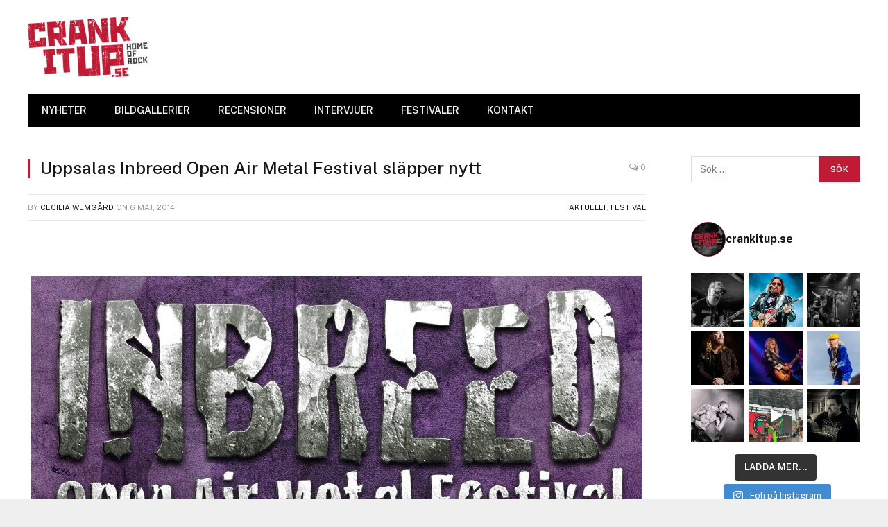

--- FILE ---
content_type: text/html; charset=UTF-8
request_url: https://crankitup.se/uppsalas-inbreed-open-air-metal-festival-slapper-nytt/
body_size: 25078
content:

<!DOCTYPE html>
<html lang="sv-SE" class="s-light site-s-light">

<head>

	<meta charset="UTF-8" />
	<meta name="viewport" content="width=device-width, initial-scale=1" />
	<meta name='robots' content='index, follow, max-image-preview:large, max-snippet:-1, max-video-preview:-1' />

	<!-- This site is optimized with the Yoast SEO plugin v26.8 - https://yoast.com/product/yoast-seo-wordpress/ -->
	<title>Uppsalas Inbreed Open Air Metal Festival släpper nytt - CrankItUp.se</title><link rel="preload" as="font" href="https://crankitup.se/wp-content/themes/smart-mag/css/icons/fonts/ts-icons.woff2?v2.2" type="font/woff2" crossorigin="anonymous" />
	<link rel="canonical" href="https://crankitup.se/uppsalas-inbreed-open-air-metal-festival-slapper-nytt/" />
	<meta property="og:locale" content="sv_SE" />
	<meta property="og:type" content="article" />
	<meta property="og:title" content="Uppsalas Inbreed Open Air Metal Festival släpper nytt - CrankItUp.se" />
	<meta property="og:description" content="Från festivalens facebook-sida &#8211; LÄNK Välkomna till årets upplaga av Inbreed Open Air Metal Festival! I år utökar vi till två dagar, och årets festival kommer gå av stapeln den 29-30 augusti! Vi har även antagit en ny plats för festivalen, var exakt vi kommer vara meddelas så snart som möjligt, men det kommer givetvis vara" />
	<meta property="og:url" content="https://crankitup.se/uppsalas-inbreed-open-air-metal-festival-slapper-nytt/" />
	<meta property="og:site_name" content="CrankItUp.se" />
	<meta property="article:publisher" content="https://www.facebook.com/CrankItUp.se/" />
	<meta property="article:published_time" content="2014-05-06T14:09:42+00:00" />
	<meta name="author" content="Cecilia Wemgård" />
	<meta name="twitter:label1" content="Skriven av" />
	<meta name="twitter:data1" content="Cecilia Wemgård" />
	<meta name="twitter:label2" content="Beräknad lästid" />
	<meta name="twitter:data2" content="2 minuter" />
	<script type="application/ld+json" class="yoast-schema-graph">{"@context":"https://schema.org","@graph":[{"@type":"Article","@id":"https://crankitup.se/uppsalas-inbreed-open-air-metal-festival-slapper-nytt/#article","isPartOf":{"@id":"https://crankitup.se/uppsalas-inbreed-open-air-metal-festival-slapper-nytt/"},"author":{"name":"Cecilia Wemgård","@id":"https://crankitup.se/#/schema/person/f10410e23b7bf182b61cb65b7d37c190"},"headline":"Uppsalas Inbreed Open Air Metal Festival släpper nytt","datePublished":"2014-05-06T14:09:42+00:00","mainEntityOfPage":{"@id":"https://crankitup.se/uppsalas-inbreed-open-air-metal-festival-slapper-nytt/"},"wordCount":489,"commentCount":0,"publisher":{"@id":"https://crankitup.se/#organization"},"image":{"@id":"https://crankitup.se/uppsalas-inbreed-open-air-metal-festival-slapper-nytt/#primaryimage"},"thumbnailUrl":"","keywords":["Die Hard","Inbreed Open Air"],"articleSection":["Aktuellt","Festival"],"inLanguage":"sv-SE","potentialAction":[{"@type":"CommentAction","name":"Comment","target":["https://crankitup.se/uppsalas-inbreed-open-air-metal-festival-slapper-nytt/#respond"]}]},{"@type":"WebPage","@id":"https://crankitup.se/uppsalas-inbreed-open-air-metal-festival-slapper-nytt/","url":"https://crankitup.se/uppsalas-inbreed-open-air-metal-festival-slapper-nytt/","name":"Uppsalas Inbreed Open Air Metal Festival släpper nytt - CrankItUp.se","isPartOf":{"@id":"https://crankitup.se/#website"},"primaryImageOfPage":{"@id":"https://crankitup.se/uppsalas-inbreed-open-air-metal-festival-slapper-nytt/#primaryimage"},"image":{"@id":"https://crankitup.se/uppsalas-inbreed-open-air-metal-festival-slapper-nytt/#primaryimage"},"thumbnailUrl":"","datePublished":"2014-05-06T14:09:42+00:00","breadcrumb":{"@id":"https://crankitup.se/uppsalas-inbreed-open-air-metal-festival-slapper-nytt/#breadcrumb"},"inLanguage":"sv-SE","potentialAction":[{"@type":"ReadAction","target":["https://crankitup.se/uppsalas-inbreed-open-air-metal-festival-slapper-nytt/"]}]},{"@type":"ImageObject","inLanguage":"sv-SE","@id":"https://crankitup.se/uppsalas-inbreed-open-air-metal-festival-slapper-nytt/#primaryimage","url":"","contentUrl":""},{"@type":"BreadcrumbList","@id":"https://crankitup.se/uppsalas-inbreed-open-air-metal-festival-slapper-nytt/#breadcrumb","itemListElement":[{"@type":"ListItem","position":1,"name":"Hem","item":"https://crankitup.se/"},{"@type":"ListItem","position":2,"name":"Uppsalas Inbreed Open Air Metal Festival släpper nytt"}]},{"@type":"WebSite","@id":"https://crankitup.se/#website","url":"https://crankitup.se/","name":"CrankItUp.se","description":"Home of Rock","publisher":{"@id":"https://crankitup.se/#organization"},"potentialAction":[{"@type":"SearchAction","target":{"@type":"EntryPoint","urlTemplate":"https://crankitup.se/?s={search_term_string}"},"query-input":{"@type":"PropertyValueSpecification","valueRequired":true,"valueName":"search_term_string"}}],"inLanguage":"sv-SE"},{"@type":"Organization","@id":"https://crankitup.se/#organization","name":"CrankItUp","url":"https://crankitup.se/","logo":{"@type":"ImageObject","inLanguage":"sv-SE","@id":"https://crankitup.se/#/schema/logo/image/","url":"https://crankitup.se/wp-content/uploads/2015/11/logga.jpg","contentUrl":"https://crankitup.se/wp-content/uploads/2015/11/logga.jpg","width":1725,"height":859,"caption":"CrankItUp"},"image":{"@id":"https://crankitup.se/#/schema/logo/image/"},"sameAs":["https://www.facebook.com/CrankItUp.se/","https://x.com/crankitupse","https://www.instagram.com/crankitupswe/","https://www.youtube.com/channel/UCvGwguYAbI8H4yd9ryMNV4Q"]},{"@type":"Person","@id":"https://crankitup.se/#/schema/person/f10410e23b7bf182b61cb65b7d37c190","name":"Cecilia Wemgård","image":{"@type":"ImageObject","inLanguage":"sv-SE","@id":"https://crankitup.se/#/schema/person/image/","url":"https://secure.gravatar.com/avatar/489e754f7fc6fc79a8131260969242c9a331f2ac89c9aec3c06627914fdf1157?s=96&d=mm&r=g","contentUrl":"https://secure.gravatar.com/avatar/489e754f7fc6fc79a8131260969242c9a331f2ac89c9aec3c06627914fdf1157?s=96&d=mm&r=g","caption":"Cecilia Wemgård"},"description":"Skribent med fokus på recensioner och intervjuer. Rycker in som fotograf när tillfälle erbjuds och skriver även för Sweden Rock Magazine.","url":"https://crankitup.se/author/ceciliawemgard/"}]}</script>
	<!-- / Yoast SEO plugin. -->


<link rel='dns-prefetch' href='//www.googletagmanager.com' />
<link rel='dns-prefetch' href='//fonts.googleapis.com' />
<link rel='dns-prefetch' href='//pagead2.googlesyndication.com' />
<link rel="alternate" type="application/rss+xml" title="CrankItUp.se &raquo; Webbflöde" href="https://crankitup.se/feed/" />
<link rel="alternate" type="application/rss+xml" title="CrankItUp.se &raquo; Kommentarsflöde" href="https://crankitup.se/comments/feed/" />
<link rel="alternate" type="application/rss+xml" title="CrankItUp.se &raquo; Kommentarsflöde för Uppsalas Inbreed Open Air Metal Festival släpper nytt" href="https://crankitup.se/uppsalas-inbreed-open-air-metal-festival-slapper-nytt/feed/" />
<link rel="alternate" title="oEmbed (JSON)" type="application/json+oembed" href="https://crankitup.se/wp-json/oembed/1.0/embed?url=https%3A%2F%2Fcrankitup.se%2Fuppsalas-inbreed-open-air-metal-festival-slapper-nytt%2F" />
<link rel="alternate" title="oEmbed (XML)" type="text/xml+oembed" href="https://crankitup.se/wp-json/oembed/1.0/embed?url=https%3A%2F%2Fcrankitup.se%2Fuppsalas-inbreed-open-air-metal-festival-slapper-nytt%2F&#038;format=xml" />
<style id='wp-img-auto-sizes-contain-inline-css' type='text/css'>
img:is([sizes=auto i],[sizes^="auto," i]){contain-intrinsic-size:3000px 1500px}
/*# sourceURL=wp-img-auto-sizes-contain-inline-css */
</style>
<link rel='stylesheet' id='sbi_styles-css' href='https://usercontent.one/wp/crankitup.se/wp-content/plugins/instagram-feed/css/sbi-styles.min.css?ver=6.10.0' type='text/css' media='all' />
<style id='wp-emoji-styles-inline-css' type='text/css'>

	img.wp-smiley, img.emoji {
		display: inline !important;
		border: none !important;
		box-shadow: none !important;
		height: 1em !important;
		width: 1em !important;
		margin: 0 0.07em !important;
		vertical-align: -0.1em !important;
		background: none !important;
		padding: 0 !important;
	}
/*# sourceURL=wp-emoji-styles-inline-css */
</style>
<link rel='stylesheet' id='wp-block-library-css' href='https://crankitup.se/wp-includes/css/dist/block-library/style.min.css?ver=48f2f413927fa4bbb20b600fd50f5d6c' type='text/css' media='all' />
<style id='classic-theme-styles-inline-css' type='text/css'>
/*! This file is auto-generated */
.wp-block-button__link{color:#fff;background-color:#32373c;border-radius:9999px;box-shadow:none;text-decoration:none;padding:calc(.667em + 2px) calc(1.333em + 2px);font-size:1.125em}.wp-block-file__button{background:#32373c;color:#fff;text-decoration:none}
/*# sourceURL=/wp-includes/css/classic-themes.min.css */
</style>
<style id='global-styles-inline-css' type='text/css'>
:root{--wp--preset--aspect-ratio--square: 1;--wp--preset--aspect-ratio--4-3: 4/3;--wp--preset--aspect-ratio--3-4: 3/4;--wp--preset--aspect-ratio--3-2: 3/2;--wp--preset--aspect-ratio--2-3: 2/3;--wp--preset--aspect-ratio--16-9: 16/9;--wp--preset--aspect-ratio--9-16: 9/16;--wp--preset--color--black: #000000;--wp--preset--color--cyan-bluish-gray: #abb8c3;--wp--preset--color--white: #ffffff;--wp--preset--color--pale-pink: #f78da7;--wp--preset--color--vivid-red: #cf2e2e;--wp--preset--color--luminous-vivid-orange: #ff6900;--wp--preset--color--luminous-vivid-amber: #fcb900;--wp--preset--color--light-green-cyan: #7bdcb5;--wp--preset--color--vivid-green-cyan: #00d084;--wp--preset--color--pale-cyan-blue: #8ed1fc;--wp--preset--color--vivid-cyan-blue: #0693e3;--wp--preset--color--vivid-purple: #9b51e0;--wp--preset--gradient--vivid-cyan-blue-to-vivid-purple: linear-gradient(135deg,rgb(6,147,227) 0%,rgb(155,81,224) 100%);--wp--preset--gradient--light-green-cyan-to-vivid-green-cyan: linear-gradient(135deg,rgb(122,220,180) 0%,rgb(0,208,130) 100%);--wp--preset--gradient--luminous-vivid-amber-to-luminous-vivid-orange: linear-gradient(135deg,rgb(252,185,0) 0%,rgb(255,105,0) 100%);--wp--preset--gradient--luminous-vivid-orange-to-vivid-red: linear-gradient(135deg,rgb(255,105,0) 0%,rgb(207,46,46) 100%);--wp--preset--gradient--very-light-gray-to-cyan-bluish-gray: linear-gradient(135deg,rgb(238,238,238) 0%,rgb(169,184,195) 100%);--wp--preset--gradient--cool-to-warm-spectrum: linear-gradient(135deg,rgb(74,234,220) 0%,rgb(151,120,209) 20%,rgb(207,42,186) 40%,rgb(238,44,130) 60%,rgb(251,105,98) 80%,rgb(254,248,76) 100%);--wp--preset--gradient--blush-light-purple: linear-gradient(135deg,rgb(255,206,236) 0%,rgb(152,150,240) 100%);--wp--preset--gradient--blush-bordeaux: linear-gradient(135deg,rgb(254,205,165) 0%,rgb(254,45,45) 50%,rgb(107,0,62) 100%);--wp--preset--gradient--luminous-dusk: linear-gradient(135deg,rgb(255,203,112) 0%,rgb(199,81,192) 50%,rgb(65,88,208) 100%);--wp--preset--gradient--pale-ocean: linear-gradient(135deg,rgb(255,245,203) 0%,rgb(182,227,212) 50%,rgb(51,167,181) 100%);--wp--preset--gradient--electric-grass: linear-gradient(135deg,rgb(202,248,128) 0%,rgb(113,206,126) 100%);--wp--preset--gradient--midnight: linear-gradient(135deg,rgb(2,3,129) 0%,rgb(40,116,252) 100%);--wp--preset--font-size--small: 13px;--wp--preset--font-size--medium: 20px;--wp--preset--font-size--large: 36px;--wp--preset--font-size--x-large: 42px;--wp--preset--spacing--20: 0.44rem;--wp--preset--spacing--30: 0.67rem;--wp--preset--spacing--40: 1rem;--wp--preset--spacing--50: 1.5rem;--wp--preset--spacing--60: 2.25rem;--wp--preset--spacing--70: 3.38rem;--wp--preset--spacing--80: 5.06rem;--wp--preset--shadow--natural: 6px 6px 9px rgba(0, 0, 0, 0.2);--wp--preset--shadow--deep: 12px 12px 50px rgba(0, 0, 0, 0.4);--wp--preset--shadow--sharp: 6px 6px 0px rgba(0, 0, 0, 0.2);--wp--preset--shadow--outlined: 6px 6px 0px -3px rgb(255, 255, 255), 6px 6px rgb(0, 0, 0);--wp--preset--shadow--crisp: 6px 6px 0px rgb(0, 0, 0);}:where(.is-layout-flex){gap: 0.5em;}:where(.is-layout-grid){gap: 0.5em;}body .is-layout-flex{display: flex;}.is-layout-flex{flex-wrap: wrap;align-items: center;}.is-layout-flex > :is(*, div){margin: 0;}body .is-layout-grid{display: grid;}.is-layout-grid > :is(*, div){margin: 0;}:where(.wp-block-columns.is-layout-flex){gap: 2em;}:where(.wp-block-columns.is-layout-grid){gap: 2em;}:where(.wp-block-post-template.is-layout-flex){gap: 1.25em;}:where(.wp-block-post-template.is-layout-grid){gap: 1.25em;}.has-black-color{color: var(--wp--preset--color--black) !important;}.has-cyan-bluish-gray-color{color: var(--wp--preset--color--cyan-bluish-gray) !important;}.has-white-color{color: var(--wp--preset--color--white) !important;}.has-pale-pink-color{color: var(--wp--preset--color--pale-pink) !important;}.has-vivid-red-color{color: var(--wp--preset--color--vivid-red) !important;}.has-luminous-vivid-orange-color{color: var(--wp--preset--color--luminous-vivid-orange) !important;}.has-luminous-vivid-amber-color{color: var(--wp--preset--color--luminous-vivid-amber) !important;}.has-light-green-cyan-color{color: var(--wp--preset--color--light-green-cyan) !important;}.has-vivid-green-cyan-color{color: var(--wp--preset--color--vivid-green-cyan) !important;}.has-pale-cyan-blue-color{color: var(--wp--preset--color--pale-cyan-blue) !important;}.has-vivid-cyan-blue-color{color: var(--wp--preset--color--vivid-cyan-blue) !important;}.has-vivid-purple-color{color: var(--wp--preset--color--vivid-purple) !important;}.has-black-background-color{background-color: var(--wp--preset--color--black) !important;}.has-cyan-bluish-gray-background-color{background-color: var(--wp--preset--color--cyan-bluish-gray) !important;}.has-white-background-color{background-color: var(--wp--preset--color--white) !important;}.has-pale-pink-background-color{background-color: var(--wp--preset--color--pale-pink) !important;}.has-vivid-red-background-color{background-color: var(--wp--preset--color--vivid-red) !important;}.has-luminous-vivid-orange-background-color{background-color: var(--wp--preset--color--luminous-vivid-orange) !important;}.has-luminous-vivid-amber-background-color{background-color: var(--wp--preset--color--luminous-vivid-amber) !important;}.has-light-green-cyan-background-color{background-color: var(--wp--preset--color--light-green-cyan) !important;}.has-vivid-green-cyan-background-color{background-color: var(--wp--preset--color--vivid-green-cyan) !important;}.has-pale-cyan-blue-background-color{background-color: var(--wp--preset--color--pale-cyan-blue) !important;}.has-vivid-cyan-blue-background-color{background-color: var(--wp--preset--color--vivid-cyan-blue) !important;}.has-vivid-purple-background-color{background-color: var(--wp--preset--color--vivid-purple) !important;}.has-black-border-color{border-color: var(--wp--preset--color--black) !important;}.has-cyan-bluish-gray-border-color{border-color: var(--wp--preset--color--cyan-bluish-gray) !important;}.has-white-border-color{border-color: var(--wp--preset--color--white) !important;}.has-pale-pink-border-color{border-color: var(--wp--preset--color--pale-pink) !important;}.has-vivid-red-border-color{border-color: var(--wp--preset--color--vivid-red) !important;}.has-luminous-vivid-orange-border-color{border-color: var(--wp--preset--color--luminous-vivid-orange) !important;}.has-luminous-vivid-amber-border-color{border-color: var(--wp--preset--color--luminous-vivid-amber) !important;}.has-light-green-cyan-border-color{border-color: var(--wp--preset--color--light-green-cyan) !important;}.has-vivid-green-cyan-border-color{border-color: var(--wp--preset--color--vivid-green-cyan) !important;}.has-pale-cyan-blue-border-color{border-color: var(--wp--preset--color--pale-cyan-blue) !important;}.has-vivid-cyan-blue-border-color{border-color: var(--wp--preset--color--vivid-cyan-blue) !important;}.has-vivid-purple-border-color{border-color: var(--wp--preset--color--vivid-purple) !important;}.has-vivid-cyan-blue-to-vivid-purple-gradient-background{background: var(--wp--preset--gradient--vivid-cyan-blue-to-vivid-purple) !important;}.has-light-green-cyan-to-vivid-green-cyan-gradient-background{background: var(--wp--preset--gradient--light-green-cyan-to-vivid-green-cyan) !important;}.has-luminous-vivid-amber-to-luminous-vivid-orange-gradient-background{background: var(--wp--preset--gradient--luminous-vivid-amber-to-luminous-vivid-orange) !important;}.has-luminous-vivid-orange-to-vivid-red-gradient-background{background: var(--wp--preset--gradient--luminous-vivid-orange-to-vivid-red) !important;}.has-very-light-gray-to-cyan-bluish-gray-gradient-background{background: var(--wp--preset--gradient--very-light-gray-to-cyan-bluish-gray) !important;}.has-cool-to-warm-spectrum-gradient-background{background: var(--wp--preset--gradient--cool-to-warm-spectrum) !important;}.has-blush-light-purple-gradient-background{background: var(--wp--preset--gradient--blush-light-purple) !important;}.has-blush-bordeaux-gradient-background{background: var(--wp--preset--gradient--blush-bordeaux) !important;}.has-luminous-dusk-gradient-background{background: var(--wp--preset--gradient--luminous-dusk) !important;}.has-pale-ocean-gradient-background{background: var(--wp--preset--gradient--pale-ocean) !important;}.has-electric-grass-gradient-background{background: var(--wp--preset--gradient--electric-grass) !important;}.has-midnight-gradient-background{background: var(--wp--preset--gradient--midnight) !important;}.has-small-font-size{font-size: var(--wp--preset--font-size--small) !important;}.has-medium-font-size{font-size: var(--wp--preset--font-size--medium) !important;}.has-large-font-size{font-size: var(--wp--preset--font-size--large) !important;}.has-x-large-font-size{font-size: var(--wp--preset--font-size--x-large) !important;}
:where(.wp-block-post-template.is-layout-flex){gap: 1.25em;}:where(.wp-block-post-template.is-layout-grid){gap: 1.25em;}
:where(.wp-block-term-template.is-layout-flex){gap: 1.25em;}:where(.wp-block-term-template.is-layout-grid){gap: 1.25em;}
:where(.wp-block-columns.is-layout-flex){gap: 2em;}:where(.wp-block-columns.is-layout-grid){gap: 2em;}
:root :where(.wp-block-pullquote){font-size: 1.5em;line-height: 1.6;}
/*# sourceURL=global-styles-inline-css */
</style>
<link rel='stylesheet' id='SFSImainCss-css' href='https://usercontent.one/wp/crankitup.se/wp-content/plugins/ultimate-social-media-icons/css/sfsi-style.css?ver=2.9.6' type='text/css' media='all' />
<link rel='stylesheet' id='smartmag-core-css' href='https://usercontent.one/wp/crankitup.se/wp-content/themes/smart-mag/style.css?ver=10.3.2' type='text/css' media='all' />
<style id='smartmag-core-inline-css' type='text/css'>
:root { --c-main: #c11a34;
--c-main-rgb: 193,26,52;
--sidebar-width: 25%; }
.ts-bg-cover { background-repeat: no-repeat; background-position: center center; background-size: cover; background-attachment: fixed; background-image: url(https://usercontent.one/wp/crankitup.se/wp-content/uploads/2015/02/redbg2.jpg); }


/*# sourceURL=smartmag-core-inline-css */
</style>
<link rel='stylesheet' id='smartmag-fonts-css' href='https://fonts.googleapis.com/css?family=Public+Sans%3A400%2C400i%2C500%2C600%2C700' type='text/css' media='all' />
<link rel='stylesheet' id='smartmag-magnific-popup-css' href='https://usercontent.one/wp/crankitup.se/wp-content/themes/smart-mag/css/lightbox.css?ver=10.3.2' type='text/css' media='all' />
<link rel='stylesheet' id='smartmag-icons-css' href='https://usercontent.one/wp/crankitup.se/wp-content/themes/smart-mag/css/icons/icons.css?ver=10.3.2' type='text/css' media='all' />
<script type="text/javascript" id="smartmag-lazy-inline-js-after">
/* <![CDATA[ */
/**
 * @copyright ThemeSphere
 * @preserve
 */
var BunyadLazy={};BunyadLazy.load=function(){function a(e,n){var t={};e.dataset.bgset&&e.dataset.sizes?(t.sizes=e.dataset.sizes,t.srcset=e.dataset.bgset):t.src=e.dataset.bgsrc,function(t){var a=t.dataset.ratio;if(0<a){const e=t.parentElement;if(e.classList.contains("media-ratio")){const n=e.style;n.getPropertyValue("--a-ratio")||(n.paddingBottom=100/a+"%")}}}(e);var a,o=document.createElement("img");for(a in o.onload=function(){var t="url('"+(o.currentSrc||o.src)+"')",a=e.style;a.backgroundImage!==t&&requestAnimationFrame(()=>{a.backgroundImage=t,n&&n()}),o.onload=null,o.onerror=null,o=null},o.onerror=o.onload,t)o.setAttribute(a,t[a]);o&&o.complete&&0<o.naturalWidth&&o.onload&&o.onload()}function e(t){t.dataset.loaded||a(t,()=>{document.dispatchEvent(new Event("lazyloaded")),t.dataset.loaded=1})}function n(t){"complete"===document.readyState?t():window.addEventListener("load",t)}return{initEarly:function(){var t,a=()=>{document.querySelectorAll(".img.bg-cover:not(.lazyload)").forEach(e)};"complete"!==document.readyState?(t=setInterval(a,150),n(()=>{a(),clearInterval(t)})):a()},callOnLoad:n,initBgImages:function(t){t&&n(()=>{document.querySelectorAll(".img.bg-cover").forEach(e)})},bgLoad:a}}(),BunyadLazy.load.initEarly();
//# sourceURL=smartmag-lazy-inline-js-after
/* ]]> */
</script>
<script type="text/javascript" src="https://crankitup.se/wp-includes/js/jquery/jquery.min.js?ver=3.7.1" id="jquery-core-js"></script>
<script type="text/javascript" src="https://crankitup.se/wp-includes/js/jquery/jquery-migrate.min.js?ver=3.4.1" id="jquery-migrate-js"></script>

<!-- Kodblock för ”Google-tagg (gtag.js)” tillagt av Site Kit -->
<!-- Kodblock för ”Google Analytics” tillagt av Site Kit -->
<script type="text/javascript" src="https://www.googletagmanager.com/gtag/js?id=G-SLYZ51FQJF" id="google_gtagjs-js" async></script>
<script type="text/javascript" id="google_gtagjs-js-after">
/* <![CDATA[ */
window.dataLayer = window.dataLayer || [];function gtag(){dataLayer.push(arguments);}
gtag("set","linker",{"domains":["crankitup.se"]});
gtag("js", new Date());
gtag("set", "developer_id.dZTNiMT", true);
gtag("config", "G-SLYZ51FQJF", {"googlesitekit_post_type":"post"});
//# sourceURL=google_gtagjs-js-after
/* ]]> */
</script>
<link rel="https://api.w.org/" href="https://crankitup.se/wp-json/" /><link rel="alternate" title="JSON" type="application/json" href="https://crankitup.se/wp-json/wp/v2/posts/13085" /><link rel="EditURI" type="application/rsd+xml" title="RSD" href="https://crankitup.se/xmlrpc.php?rsd" />
<meta name="generator" content="Site Kit by Google 1.171.0" /><style>[class*=" icon-oc-"],[class^=icon-oc-]{speak:none;font-style:normal;font-weight:400;font-variant:normal;text-transform:none;line-height:1;-webkit-font-smoothing:antialiased;-moz-osx-font-smoothing:grayscale}.icon-oc-one-com-white-32px-fill:before{content:"901"}.icon-oc-one-com:before{content:"900"}#one-com-icon,.toplevel_page_onecom-wp .wp-menu-image{speak:none;display:flex;align-items:center;justify-content:center;text-transform:none;line-height:1;-webkit-font-smoothing:antialiased;-moz-osx-font-smoothing:grayscale}.onecom-wp-admin-bar-item>a,.toplevel_page_onecom-wp>.wp-menu-name{font-size:16px;font-weight:400;line-height:1}.toplevel_page_onecom-wp>.wp-menu-name img{width:69px;height:9px;}.wp-submenu-wrap.wp-submenu>.wp-submenu-head>img{width:88px;height:auto}.onecom-wp-admin-bar-item>a img{height:7px!important}.onecom-wp-admin-bar-item>a img,.toplevel_page_onecom-wp>.wp-menu-name img{opacity:.8}.onecom-wp-admin-bar-item.hover>a img,.toplevel_page_onecom-wp.wp-has-current-submenu>.wp-menu-name img,li.opensub>a.toplevel_page_onecom-wp>.wp-menu-name img{opacity:1}#one-com-icon:before,.onecom-wp-admin-bar-item>a:before,.toplevel_page_onecom-wp>.wp-menu-image:before{content:'';position:static!important;background-color:rgba(240,245,250,.4);border-radius:102px;width:18px;height:18px;padding:0!important}.onecom-wp-admin-bar-item>a:before{width:14px;height:14px}.onecom-wp-admin-bar-item.hover>a:before,.toplevel_page_onecom-wp.opensub>a>.wp-menu-image:before,.toplevel_page_onecom-wp.wp-has-current-submenu>.wp-menu-image:before{background-color:#76b82a}.onecom-wp-admin-bar-item>a{display:inline-flex!important;align-items:center;justify-content:center}#one-com-logo-wrapper{font-size:4em}#one-com-icon{vertical-align:middle}.imagify-welcome{display:none !important;}</style><meta name="follow.[base64]" content="llQhmazaxcPhtkNzxUaG"/>
		<script>
		var BunyadSchemeKey = 'bunyad-scheme';
		(() => {
			const d = document.documentElement;
			const c = d.classList;
			var scheme = localStorage.getItem(BunyadSchemeKey);
			
			if (scheme) {
				d.dataset.origClass = c;
				scheme === 'dark' ? c.remove('s-light', 'site-s-light') : c.remove('s-dark', 'site-s-dark');
				c.add('site-s-' + scheme, 's-' + scheme);
			}
		})();
		</script>
		
<!-- Metatagg för ”Google AdSense” tillagt av Site Kit -->
<meta name="google-adsense-platform-account" content="ca-host-pub-2644536267352236">
<meta name="google-adsense-platform-domain" content="sitekit.withgoogle.com">
<!-- Avslut av metatagg för ”Google AdSense” tillagd av Site Kit -->
<meta name="generator" content="Elementor 3.34.4; features: additional_custom_breakpoints; settings: css_print_method-internal, google_font-enabled, font_display-auto">
			<style>
				.e-con.e-parent:nth-of-type(n+4):not(.e-lazyloaded):not(.e-no-lazyload),
				.e-con.e-parent:nth-of-type(n+4):not(.e-lazyloaded):not(.e-no-lazyload) * {
					background-image: none !important;
				}
				@media screen and (max-height: 1024px) {
					.e-con.e-parent:nth-of-type(n+3):not(.e-lazyloaded):not(.e-no-lazyload),
					.e-con.e-parent:nth-of-type(n+3):not(.e-lazyloaded):not(.e-no-lazyload) * {
						background-image: none !important;
					}
				}
				@media screen and (max-height: 640px) {
					.e-con.e-parent:nth-of-type(n+2):not(.e-lazyloaded):not(.e-no-lazyload),
					.e-con.e-parent:nth-of-type(n+2):not(.e-lazyloaded):not(.e-no-lazyload) * {
						background-image: none !important;
					}
				}
			</style>
			
<!-- Kodblock för ”Google AdSense” tillagt av Site Kit -->
<script type="text/javascript" async="async" src="https://pagead2.googlesyndication.com/pagead/js/adsbygoogle.js?client=ca-pub-5056875705014698&amp;host=ca-host-pub-2644536267352236" crossorigin="anonymous"></script>

<!-- Avslut av kodblock för ”Google AdSense” tillagt av Site Kit -->
<link rel="icon" href="https://usercontent.one/wp/crankitup.se/wp-content/uploads/2021/10/cropped-Mobile-Icon-32x32.png" sizes="32x32" />
<link rel="icon" href="https://usercontent.one/wp/crankitup.se/wp-content/uploads/2021/10/cropped-Mobile-Icon-192x192.png" sizes="192x192" />
<link rel="apple-touch-icon" href="https://usercontent.one/wp/crankitup.se/wp-content/uploads/2021/10/cropped-Mobile-Icon-180x180.png" />
<meta name="msapplication-TileImage" content="https://usercontent.one/wp/crankitup.se/wp-content/uploads/2021/10/cropped-Mobile-Icon-270x270.png" />
		<style type="text/css" id="wp-custom-css">
			div#envirabox-content {
    border: 0 !important;
    width: 100% !important;
    height: 100% !important;
}		</style>
		

</head>

<body data-rsssl=1 class="wp-singular post-template-default single single-post postid-13085 single-format-standard wp-theme-smart-mag sfsi_actvite_theme_flat right-sidebar post-layout-classic post-cat-2 ts-img-hov-fade has-sb-sep layout-boxed elementor-default elementor-kit-70379">


	<div class="ts-bg-cover"></div>

<div class="main-wrap">

	
<div class="off-canvas-backdrop"></div>
<div class="mobile-menu-container off-canvas" id="off-canvas">

	<div class="off-canvas-head">
		<a href="#" class="close">
			<span class="visuallyhidden">Close Menu</span>
			<i class="tsi tsi-times"></i>
		</a>

		<div class="ts-logo">
					</div>
	</div>

	<div class="off-canvas-content">

					<ul class="mobile-menu"></ul>
		
		
		
		<div class="spc-social-block spc-social spc-social-b smart-head-social">
		
			
				<a href="https://bit.ly/45HFEUX" class="link service s-facebook" target="_blank" rel="nofollow noopener">
					<i class="icon tsi tsi-facebook"></i>					<span class="visuallyhidden">Facebook</span>
				</a>
									
			
				<a href="https://x.com/crankitupse" class="link service s-twitter" target="_blank" rel="nofollow noopener">
					<i class="icon tsi tsi-twitter"></i>					<span class="visuallyhidden">X (Twitter)</span>
				</a>
									
			
				<a href="https://bit.ly/43Xblqv" class="link service s-instagram" target="_blank" rel="nofollow noopener">
					<i class="icon tsi tsi-instagram"></i>					<span class="visuallyhidden">Instagram</span>
				</a>
									
			
		</div>

		
	</div>

</div>
<div class="smart-head smart-head-legacy smart-head-main" id="smart-head" data-sticky="auto" data-sticky-type="smart" data-sticky-full>
	
	<div class="smart-head-row smart-head-mid is-light smart-head-row-full">

		<div class="inner wrap">

							
				<div class="items items-left ">
					<a href="https://crankitup.se/" title="CrankItUp.se" rel="home" class="logo-link ts-logo logo-is-image">
		<span>
			
				
					<img src="https://usercontent.one/wp/crankitup.se/wp-content/uploads/2015/02/ciu_logo.png" class="logo-image" alt="CrankItUp.se" width="250" height="166"/>
									 
					</span>
	</a>				</div>

							
				<div class="items items-center empty">
								</div>

							
				<div class="items items-right ">
				
<div class="h-text h-text">
	</div>				</div>

						
		</div>
	</div>

	
	<div class="smart-head-row smart-head-bot s-dark wrap">

		<div class="inner full">

							
				<div class="items items-left ">
					<div class="nav-wrap">
		<nav class="navigation navigation-main nav-hov-b">
			<ul id="menu-main" class="menu"><li id="menu-item-70435" class="menu-item menu-item-type-post_type menu-item-object-page menu-item-home menu-item-70435"><a href="https://crankitup.se/">NYHETER</a></li>
<li id="menu-item-70430" class="menu-item menu-item-type-post_type menu-item-object-page menu-item-70430"><a href="https://crankitup.se/bildgallerier/">BILDGALLERIER</a></li>
<li id="menu-item-70436" class="menu-item menu-item-type-post_type menu-item-object-page menu-item-70436"><a href="https://crankitup.se/recensioner/">RECENSIONER</a></li>
<li id="menu-item-70437" class="menu-item menu-item-type-post_type menu-item-object-page menu-item-70437"><a href="https://crankitup.se/intervjuer/">INTERVJUER</a></li>
<li id="menu-item-70432" class="menu-item menu-item-type-post_type menu-item-object-page menu-item-70432"><a href="https://crankitup.se/festivaler/">FESTIVALER</a></li>
<li id="menu-item-70431" class="menu-item menu-item-type-post_type menu-item-object-page menu-item-70431"><a href="https://crankitup.se/kontakt/">KONTAKT</a></li>
</ul>		</nav>
	</div>
				</div>

							
				<div class="items items-center empty">
								</div>

							
				<div class="items items-right empty">
								</div>

						
		</div>
	</div>

	</div>
<div class="smart-head smart-head-a smart-head-mobile" id="smart-head-mobile" data-sticky="mid" data-sticky-type="smart" data-sticky-full>
	
	<div class="smart-head-row smart-head-mid smart-head-row-3 is-light smart-head-row-full">

		<div class="inner wrap">

							
				<div class="items items-left ">
				
<button class="offcanvas-toggle has-icon" type="button" aria-label="Menu">
	<span class="hamburger-icon hamburger-icon-a">
		<span class="inner"></span>
	</span>
</button>				</div>

							
				<div class="items items-center ">
					<a href="https://crankitup.se/" title="CrankItUp.se" rel="home" class="logo-link ts-logo logo-is-image">
		<span>
			
				
					<img src="https://usercontent.one/wp/crankitup.se/wp-content/uploads/2015/02/ciu_logo.png" class="logo-image" alt="CrankItUp.se" width="250" height="166"/>
									 
					</span>
	</a>				</div>

							
				<div class="items items-right ">
				

	<a href="#" class="search-icon has-icon-only is-icon" title="Search">
		<i class="tsi tsi-search"></i>
	</a>

				</div>

						
		</div>
	</div>

	</div>

<div class="main ts-contain cf right-sidebar">
	
			<div class="ts-row">
		<div class="col-8 main-content">		
			<div class="the-post s-post-classic-above">

				
<article id="post-13085" class="post-13085 post type-post status-publish format-standard has-post-thumbnail category-aktuellt category-festival tag-die-hard tag-inbreed-open-air title-above">
	
	<header class="the-post-header post-header cf">
	
				
					<div class="heading cf">
				
			<h1 class="post-title">
			Uppsalas Inbreed Open Air Metal Festival släpper nytt			</h1>
			
			<a href="https://crankitup.se/uppsalas-inbreed-open-air-metal-festival-slapper-nytt/#respond" class="comments"><i class="tsi tsi-comments-o"></i> 0</a>
		
		</div>

		<div class="the-post-meta cf">
			<span class="posted-by">By 
				<span class="reviewer"><a href="https://crankitup.se/author/ceciliawemgard/" title="Inlägg av Cecilia Wemgård" rel="author">Cecilia Wemgård</a></span>
			</span>
			 
			<span class="posted-on">on				<span class="dtreviewed">
					<time class="value-title" datetime="2014-05-06T16:09:42+02:00" title="2014-05-06">6 maj, 2014</time>
				</span>
			</span>
			
			<span class="cats"><a href="https://crankitup.se/category/aktuellt/" rel="category tag">Aktuellt</a>, <a href="https://crankitup.se/category/festival/" rel="category tag">Festival</a></span>
				
		</div>			
		
				
				
	</header>

	
<div class="post-content-wrap">
	
	<div class="post-content cf entry-content content-normal">

		
				
		<p><a href="https://usercontent.one/wp/crankitup.se/wp-content/uploads/2014/05/mindre-10153181_404421649699304_3343934369155443789_n.jpg"><img fetchpriority="high" decoding="async" class="alignnone size-full wp-image-13087" alt="mindre 10153181_404421649699304_3343934369155443789_n" src="https://usercontent.one/wp/crankitup.se/wp-content/uploads/2014/05/mindre-10153181_404421649699304_3343934369155443789_n.jpg" width="881" height="472" /></a></p>
<p>Från festivalens facebook-sida &#8211; <a href="Inbreed Open Air Metal Festival" target="_blank">LÄNK</a></p>
<p>Välkomna till årets upplaga av Inbreed Open Air Metal Festival! <br />I år utökar vi till två dagar, och årets festival kommer gå av stapeln den 29-30 augusti! Vi har även antagit en ny plats för festivalen, var exakt vi kommer vara meddelas så snart som möjligt, men det kommer givetvis vara här i Uppsala.</p>
<p>Inträde: GRATIS<br />Åldersgräns: 18 år (inga undantag)<br />Camping: I år kan vi tyvärr inte erbjuda någon camping. Parkering kommer dock finnas i anslutning till festivalen.<br />Mer info kommer fortlöpande dyka upp framöver, så se till att hålla ögonen öppna!</p>
<p>LINEUP: (+ många fler band som släpps i sinom tid)</p>
<p><strong>RAVENBLOOD </strong>(Barcelona)<br /><strong>RavenBlood</strong> är ett spanskt band som lirar epic folk/death metal, och de bildades 2011 i Barcelona. Deras första fullängdare, som heter <em><strong>Beyond the Ghost&#8217;s Pride</strong></em>, släpptes i mars förra året, och blir bandets fjärde släpp efter en demo och två singlar. Tidigare har bandet uppträtt på Wacken Open Air 2012, MetalDays 2013, kommer i år spela på Leyendas del Rock 2014, och blir även det första internationella bandet någonsin att spela här på Inbreed!</p>

<p>&nbsp;</p>
<p><strong>SUMMONED TIDE </strong>(Robertsfors)<br />Med tio år och två fullängdare i ryggen kommer <strong>Summoned Tide</strong> i år inta Inbreeds scen! Efter uppträdanden på bland annat Sweden Rock, House of Metal, Trästock, och Live at Heart är detta ett band ni inte vill missa, så förbered er på riktigt snygg progressiv power metal som för tankarna till <strong>Iron Maiden</strong>, <strong>Queensrÿche</strong> och <strong>Helloween</strong>!</p>

<p>&nbsp;</p>
<p><strong>LIFER </strong>(Stockholm/Uppsala)<br />Stoner-/<wbr />sludge-konstellationen <strong>LifeR</strong> har de senaste åren hunnit med mycket, inte minst uppträdanden på bland annat Emergenza Festival, och de släppte i somras sin första musikvideo. Mer har vi garanterat att vänta oss från detta band, inte minst ett grymt gig i sommar på Inbreed!</p>

<p>&nbsp;</p>
<p><strong>DIE HARD</strong> (Uppsala)<br />Sedan 2005 har Uppsalas egna <strong>Die Hard</strong> manglat ut sin brutala old school-thrash som doftar <strong>Venom</strong> och <strong>Celtic Frost</strong>. Två fullängdsalbum har de hunnit släppa, och de har bland andra delat scen med storheter som <strong>Watain</strong>, <strong>Vulcano</strong>, <strong>Obscurity</strong>, och även varit gästband på <strong>Sodoms</strong> Europaturné 2011. <strong>Die Hard</strong> utlovar den absolut hårdaste thrashen!</p>

<p>&nbsp;</p>
<p><strong>MEPHORASH </strong>(Uppsala)<br />Uppsalabaserade <strong>Mephorash</strong> har sedan hösten 2010 lirat sin ockulta black metal över hela landet. Med två fullängdare i bagaget, och många gig där de bland andra delat scen med <strong>Nifelheim</strong>, <strong>Sordid Flesh</strong>, och <strong>Turbocharged</strong>, är <strong>Mephorash</strong> mer än redo för årets Inbreed!</p>

<p>&nbsp;</p>
<p><strong>PAX VOBISCUM </strong>(Uppsala)</p>
<p>&nbsp;</p>
<p><strong>DETHKLOK </strong>(may not appear)</p>

				
		
		
		
	</div>
</div>
	
	<div class="the-post-tags"><a href="https://crankitup.se/tag/die-hard/" rel="tag">Die Hard</a> <a href="https://crankitup.se/tag/inbreed-open-air/" rel="tag">Inbreed Open Air</a></div>
		
</article>




			<div class="author-box">
			<section class="author-info">

	<img alt='' src='https://secure.gravatar.com/avatar/489e754f7fc6fc79a8131260969242c9a331f2ac89c9aec3c06627914fdf1157?s=95&#038;d=mm&#038;r=g' srcset='https://secure.gravatar.com/avatar/489e754f7fc6fc79a8131260969242c9a331f2ac89c9aec3c06627914fdf1157?s=190&#038;d=mm&#038;r=g 2x' class='avatar avatar-95 photo' height='95' width='95' decoding='async'/>	
	<div class="description">
		<a href="https://crankitup.se/author/ceciliawemgard/" title="Inlägg av Cecilia Wemgård" rel="author">Cecilia Wemgård</a>		
		<ul class="social-icons">
				</ul>
		
		<p class="bio">Skribent med fokus på recensioner och intervjuer. Rycker in som fotograf när tillfälle erbjuds och skriver även för Sweden Rock Magazine.</p>
	</div>
	
</section>		</div>
	

	<section class="related-posts">
							
							
				<div class="block-head block-head-ac block-head-e block-head-e2 is-left">

					<h4 class="heading"><span class="color">Relaterade Inlägg</span></h4>					
									</div>
				
			
				<section class="block-wrap block-grid cols-gap-sm mb-none" data-id="1">

				
			<div class="block-content">
					
	<div class="loop loop-grid loop-grid-sm grid grid-3 md:grid-2 xs:grid-1">

					
<article class="l-post grid-post grid-sm-post">

	
			<div class="media">

		
			<a href="https://crankitup.se/avslut-die-hard-general-surgery-och-asphyx-kraken-stockholm/" class="image-link media-ratio ratio-16-9" title="Avslut, Die Hard, General Surgery och Asphyx  &#8211; Kraken, Stockholm"><span data-bgsrc="https://usercontent.one/wp/crankitup.se/wp-content/uploads/2017/05/34661477591_fc29481c93_o-800x533.jpg" class="img bg-cover wp-post-image attachment-large size-large lazyload"></span></a>			
			
			
			
		
		</div>
	

	
		<div class="content">

			<div class="post-meta post-meta-a"><h4 class="is-title post-title"><a href="https://crankitup.se/avslut-die-hard-general-surgery-och-asphyx-kraken-stockholm/">Avslut, Die Hard, General Surgery och Asphyx  &#8211; Kraken, Stockholm</a></h4></div>			
			
			
		</div>

	
</article>					
<article class="l-post grid-post grid-sm-post">

	
			<div class="media">

		
			<a href="https://crankitup.se/asphyx-general-surgery-die-hard-avslut-kraken-stockholm-2017-05-20/" class="image-link media-ratio ratio-16-9" title="Asphyx, General Surgery, Die Hard &#038; Avslut &#8211; Kraken, Stockholm (2017-05-20)"><span data-bgsrc="https://usercontent.one/wp/crankitup.se/wp-content/uploads/2020/09/Asphyx-General-Surgery-Die-Hard-Avslut-Kraken-Stockholm-2017-05-20-47-800x533.jpg" class="img bg-cover wp-post-image attachment-large size-large lazyload" data-bgset="https://usercontent.one/wp/crankitup.se/wp-content/uploads/2020/09/Asphyx-General-Surgery-Die-Hard-Avslut-Kraken-Stockholm-2017-05-20-47-800x533.jpg 800w, https://usercontent.one/wp/crankitup.se/wp-content/uploads/2020/09/Asphyx-General-Surgery-Die-Hard-Avslut-Kraken-Stockholm-2017-05-20-47-640x427.jpg 640w, https://usercontent.one/wp/crankitup.se/wp-content/uploads/2020/09/Asphyx-General-Surgery-Die-Hard-Avslut-Kraken-Stockholm-2017-05-20-47.jpg 1200w" data-sizes="(max-width: 377px) 100vw, 377px"></span></a>			
			
			
			
		
		</div>
	

	
		<div class="content">

			<div class="post-meta post-meta-a"><h4 class="is-title post-title"><a href="https://crankitup.se/asphyx-general-surgery-die-hard-avslut-kraken-stockholm-2017-05-20/">Asphyx, General Surgery, Die Hard &#038; Avslut &#8211; Kraken, Stockholm (2017-05-20)</a></h4></div>			
			
			
		</div>

	
</article>					
<article class="l-post grid-post grid-sm-post">

	
			<div class="media">

		
			<a href="https://crankitup.se/obscyria-vornth-in-aeternum-die-hard-angrepp-en-arena-stockholm/" class="image-link media-ratio ratio-16-9" title="Obscyria, Vornth, In Aeternum, Die Hard, Angrepp &#8211; En Arena, Stockholm"><span data-bgsrc="https://usercontent.one/wp/crankitup.se/wp-content/uploads/2015/09/in-aeternum-800x451.jpg" class="img bg-cover wp-post-image attachment-large size-large lazyload" data-bgset="https://usercontent.one/wp/crankitup.se/wp-content/uploads/2015/09/in-aeternum-800x451.jpg 800w, https://usercontent.one/wp/crankitup.se/wp-content/uploads/2015/09/in-aeternum-300x169.jpg 300w, https://usercontent.one/wp/crankitup.se/wp-content/uploads/2015/09/in-aeternum.jpg 960w" data-sizes="(max-width: 377px) 100vw, 377px"></span></a>			
			
			
			
		
		</div>
	

	
		<div class="content">

			<div class="post-meta post-meta-a"><h4 class="is-title post-title"><a href="https://crankitup.se/obscyria-vornth-in-aeternum-die-hard-angrepp-en-arena-stockholm/">Obscyria, Vornth, In Aeternum, Die Hard, Angrepp &#8211; En Arena, Stockholm</a></h4></div>			
			
			
		</div>

	
</article>		
	</div>

		
			</div>

		</section>
		
	</section>
					
				<div class="comments">
					
<div id="disqus_thread"></div>
				</div>
	
			</div>
		</div>
		
				
	
	<aside class="col-4 main-sidebar has-sep">
	
			<div class="inner">
		
			<div id="search-3" class="widget widget_search"><form role="search" method="get" class="search-form" action="https://crankitup.se/">
				<label>
					<span class="screen-reader-text">Sök efter:</span>
					<input type="search" class="search-field" placeholder="Sök …" value="" name="s" />
				</label>
				<input type="submit" class="search-submit" value="Sök" />
			</form></div><div id="text-12" class="widget widget_text">			<div class="textwidget">
<div id="sb_instagram"  class="sbi sbi_mob_col_1 sbi_tab_col_2 sbi_col_3" style="padding-bottom: 6px; width: 100%;"	 data-feedid="*1"  data-res="auto" data-cols="3" data-colsmobile="1" data-colstablet="2" data-num="9" data-nummobile="" data-item-padding="3"	 data-shortcode-atts="{}"  data-postid="13085" data-locatornonce="e701469222" data-imageaspectratio="1:1" data-sbi-flags="favorLocal">
	<div class="sb_instagram_header "   >
	<a class="sbi_header_link" target="_blank"
	   rel="nofollow noopener" href="https://www.instagram.com/crankitup.se/" title="@crankitup.se">
		<div class="sbi_header_text sbi_no_bio">
			<div class="sbi_header_img"  data-avatar-url="https://scontent-cph2-1.cdninstagram.com/v/t51.2885-19/448818961_839185448271714_6846130833472352846_n.jpg?stp=dst-jpg_s206x206_tt6&amp;_nc_cat=101&amp;ccb=7-5&amp;_nc_sid=bf7eb4&amp;efg=eyJ2ZW5jb2RlX3RhZyI6InByb2ZpbGVfcGljLnd3dy4xMDgwLkMzIn0%3D&amp;_nc_ohc=vmp2VKvtlLwQ7kNvwHy1zMP&amp;_nc_oc=AdmG2AMohBWssDX4CJ4nP4k4UlfIDi5PYHouYtsK5T3-g73QoFJ0B-IbX0JdmMumKiU&amp;_nc_zt=24&amp;_nc_ht=scontent-cph2-1.cdninstagram.com&amp;edm=AP4hL3IEAAAA&amp;_nc_tpa=Q5bMBQGAjVMxzWp-_4BSbZrMZ95cE3v-hCvV5PocPdioEvl5tXIos_kTJpFCseKbKkugFGjWrKlgtREpiw&amp;oh=00_AfuUYByzZPF_LPUZ1UCGtKYA7ybgSs6AUs-DuJ4j3dPwmQ&amp;oe=6985A0BE">
									<div class="sbi_header_img_hover"  ><svg class="sbi_new_logo fa-instagram fa-w-14" aria-hidden="true" data-fa-processed="" aria-label="Instagram" data-prefix="fab" data-icon="instagram" role="img" viewBox="0 0 448 512">
                    <path fill="currentColor" d="M224.1 141c-63.6 0-114.9 51.3-114.9 114.9s51.3 114.9 114.9 114.9S339 319.5 339 255.9 287.7 141 224.1 141zm0 189.6c-41.1 0-74.7-33.5-74.7-74.7s33.5-74.7 74.7-74.7 74.7 33.5 74.7 74.7-33.6 74.7-74.7 74.7zm146.4-194.3c0 14.9-12 26.8-26.8 26.8-14.9 0-26.8-12-26.8-26.8s12-26.8 26.8-26.8 26.8 12 26.8 26.8zm76.1 27.2c-1.7-35.9-9.9-67.7-36.2-93.9-26.2-26.2-58-34.4-93.9-36.2-37-2.1-147.9-2.1-184.9 0-35.8 1.7-67.6 9.9-93.9 36.1s-34.4 58-36.2 93.9c-2.1 37-2.1 147.9 0 184.9 1.7 35.9 9.9 67.7 36.2 93.9s58 34.4 93.9 36.2c37 2.1 147.9 2.1 184.9 0 35.9-1.7 67.7-9.9 93.9-36.2 26.2-26.2 34.4-58 36.2-93.9 2.1-37 2.1-147.8 0-184.8zM398.8 388c-7.8 19.6-22.9 34.7-42.6 42.6-29.5 11.7-99.5 9-132.1 9s-102.7 2.6-132.1-9c-19.6-7.8-34.7-22.9-42.6-42.6-11.7-29.5-9-99.5-9-132.1s-2.6-102.7 9-132.1c7.8-19.6 22.9-34.7 42.6-42.6 29.5-11.7 99.5-9 132.1-9s102.7-2.6 132.1 9c19.6 7.8 34.7 22.9 42.6 42.6 11.7 29.5 9 99.5 9 132.1s2.7 102.7-9 132.1z"></path>
                </svg></div>
					<img decoding="async"  src="https://usercontent.one/wp/crankitup.se/wp-content/uploads/sb-instagram-feed-images/crankitup.se.webp" alt="" width="50" height="50">
				
							</div>

			<div class="sbi_feedtheme_header_text">
				<h3>crankitup.se</h3>
							</div>
		</div>
	</a>
</div>

	<div id="sbi_images"  style="gap: 6px;">
		<div class="sbi_item sbi_type_image sbi_new sbi_transition"
	id="sbi_18022758485581990" data-date="1760817550">
	<div class="sbi_photo_wrap">
		<a class="sbi_photo" href="https://www.instagram.com/p/DP9pL5DjsIL/" target="_blank" rel="noopener nofollow"
			data-full-res="https://scontent-cph2-1.cdninstagram.com/v/t39.30808-6/565831124_1689440842490908_3986298238373341041_n.jpg?stp=dst-jpg_e35_tt6&#038;_nc_cat=100&#038;ccb=7-5&#038;_nc_sid=18de74&#038;efg=eyJlZmdfdGFnIjoiRkVFRC5iZXN0X2ltYWdlX3VybGdlbi5DMyJ9&#038;_nc_ohc=qkd6DUKJMDcQ7kNvwEsBVeu&#038;_nc_oc=AdkyT2jMHiQSqeNgWNioFJ0dx23XmP0fo2QmfVnmlKxIwG1l1jVFD5Gq5XIxKC2mq-E&#038;_nc_zt=23&#038;_nc_ht=scontent-cph2-1.cdninstagram.com&#038;edm=ANo9K5cEAAAA&#038;_nc_gid=mPYwrBB9DhQhZpYK6kqbDA&#038;oh=00_AfvTi8D9HIIwaSxu2OSZjn-aq0knc-i6n6CkFEZdhrLplw&#038;oe=6985A484"
			data-img-src-set="{&quot;d&quot;:&quot;https:\/\/scontent-cph2-1.cdninstagram.com\/v\/t39.30808-6\/565831124_1689440842490908_3986298238373341041_n.jpg?stp=dst-jpg_e35_tt6&amp;_nc_cat=100&amp;ccb=7-5&amp;_nc_sid=18de74&amp;efg=eyJlZmdfdGFnIjoiRkVFRC5iZXN0X2ltYWdlX3VybGdlbi5DMyJ9&amp;_nc_ohc=qkd6DUKJMDcQ7kNvwEsBVeu&amp;_nc_oc=AdkyT2jMHiQSqeNgWNioFJ0dx23XmP0fo2QmfVnmlKxIwG1l1jVFD5Gq5XIxKC2mq-E&amp;_nc_zt=23&amp;_nc_ht=scontent-cph2-1.cdninstagram.com&amp;edm=ANo9K5cEAAAA&amp;_nc_gid=mPYwrBB9DhQhZpYK6kqbDA&amp;oh=00_AfvTi8D9HIIwaSxu2OSZjn-aq0knc-i6n6CkFEZdhrLplw&amp;oe=6985A484&quot;,&quot;150&quot;:&quot;https:\/\/scontent-cph2-1.cdninstagram.com\/v\/t39.30808-6\/565831124_1689440842490908_3986298238373341041_n.jpg?stp=dst-jpg_e35_tt6&amp;_nc_cat=100&amp;ccb=7-5&amp;_nc_sid=18de74&amp;efg=eyJlZmdfdGFnIjoiRkVFRC5iZXN0X2ltYWdlX3VybGdlbi5DMyJ9&amp;_nc_ohc=qkd6DUKJMDcQ7kNvwEsBVeu&amp;_nc_oc=AdkyT2jMHiQSqeNgWNioFJ0dx23XmP0fo2QmfVnmlKxIwG1l1jVFD5Gq5XIxKC2mq-E&amp;_nc_zt=23&amp;_nc_ht=scontent-cph2-1.cdninstagram.com&amp;edm=ANo9K5cEAAAA&amp;_nc_gid=mPYwrBB9DhQhZpYK6kqbDA&amp;oh=00_AfvTi8D9HIIwaSxu2OSZjn-aq0knc-i6n6CkFEZdhrLplw&amp;oe=6985A484&quot;,&quot;320&quot;:&quot;https:\/\/scontent-cph2-1.cdninstagram.com\/v\/t39.30808-6\/565831124_1689440842490908_3986298238373341041_n.jpg?stp=dst-jpg_e35_tt6&amp;_nc_cat=100&amp;ccb=7-5&amp;_nc_sid=18de74&amp;efg=eyJlZmdfdGFnIjoiRkVFRC5iZXN0X2ltYWdlX3VybGdlbi5DMyJ9&amp;_nc_ohc=qkd6DUKJMDcQ7kNvwEsBVeu&amp;_nc_oc=AdkyT2jMHiQSqeNgWNioFJ0dx23XmP0fo2QmfVnmlKxIwG1l1jVFD5Gq5XIxKC2mq-E&amp;_nc_zt=23&amp;_nc_ht=scontent-cph2-1.cdninstagram.com&amp;edm=ANo9K5cEAAAA&amp;_nc_gid=mPYwrBB9DhQhZpYK6kqbDA&amp;oh=00_AfvTi8D9HIIwaSxu2OSZjn-aq0knc-i6n6CkFEZdhrLplw&amp;oe=6985A484&quot;,&quot;640&quot;:&quot;https:\/\/scontent-cph2-1.cdninstagram.com\/v\/t39.30808-6\/565831124_1689440842490908_3986298238373341041_n.jpg?stp=dst-jpg_e35_tt6&amp;_nc_cat=100&amp;ccb=7-5&amp;_nc_sid=18de74&amp;efg=eyJlZmdfdGFnIjoiRkVFRC5iZXN0X2ltYWdlX3VybGdlbi5DMyJ9&amp;_nc_ohc=qkd6DUKJMDcQ7kNvwEsBVeu&amp;_nc_oc=AdkyT2jMHiQSqeNgWNioFJ0dx23XmP0fo2QmfVnmlKxIwG1l1jVFD5Gq5XIxKC2mq-E&amp;_nc_zt=23&amp;_nc_ht=scontent-cph2-1.cdninstagram.com&amp;edm=ANo9K5cEAAAA&amp;_nc_gid=mPYwrBB9DhQhZpYK6kqbDA&amp;oh=00_AfvTi8D9HIIwaSxu2OSZjn-aq0knc-i6n6CkFEZdhrLplw&amp;oe=6985A484&quot;}">
			<span class="sbi-screenreader">One Night Only (Twice) – Backstage Rockbar, Trollh</span>
									<img decoding="async" src="https://usercontent.one/wp/crankitup.se/wp-content/plugins/instagram-feed/img/placeholder.png" alt="One Night Only (Twice) – Backstage Rockbar, Trollhättan

När eliter som Frank Ferrer (ex. Guns N’ Roses), Johnny Griparic (ex. Slash), Conny Bloom (ex. Electric Boys) och Bob Fridzema (ex. Glenn Hughes) bestämmer sig för att slå sig ihop och spela sina 70-tals favoriter blir det tung-gung utan dess like.

Fullständigt galleri hittas på våran sida https://www.crankitup.se" aria-hidden="true">
		</a>
	</div>
</div><div class="sbi_item sbi_type_image sbi_new sbi_transition"
	id="sbi_18006983357812824" data-date="1760651437">
	<div class="sbi_photo_wrap">
		<a class="sbi_photo" href="https://www.instagram.com/p/DP4sWaJjMV9/" target="_blank" rel="noopener nofollow"
			data-full-res="https://scontent-cph2-1.cdninstagram.com/v/t51.82787-15/565521826_18530679079005860_4705344186954423622_n.heic?stp=dst-jpg_e35_tt6&#038;_nc_cat=106&#038;ccb=7-5&#038;_nc_sid=18de74&#038;efg=eyJlZmdfdGFnIjoiRkVFRC5iZXN0X2ltYWdlX3VybGdlbi5DMyJ9&#038;_nc_ohc=c-GSZt3AkdQQ7kNvwHFwZSw&#038;_nc_oc=AdmDVYrjmeV1izrr1UqZbSXEBJD6VNgqmbYS7YQ89CHLiMfIKmaHM-cTczNjlQfojxI&#038;_nc_zt=23&#038;_nc_ht=scontent-cph2-1.cdninstagram.com&#038;edm=ANo9K5cEAAAA&#038;_nc_gid=mPYwrBB9DhQhZpYK6kqbDA&#038;oh=00_AfuROCsLuz-HDVYp7PjOr9SSJzzqm41ySkhS1k77DVzwYw&#038;oe=6985C6F2"
			data-img-src-set="{&quot;d&quot;:&quot;https:\/\/scontent-cph2-1.cdninstagram.com\/v\/t51.82787-15\/565521826_18530679079005860_4705344186954423622_n.heic?stp=dst-jpg_e35_tt6&amp;_nc_cat=106&amp;ccb=7-5&amp;_nc_sid=18de74&amp;efg=eyJlZmdfdGFnIjoiRkVFRC5iZXN0X2ltYWdlX3VybGdlbi5DMyJ9&amp;_nc_ohc=c-GSZt3AkdQQ7kNvwHFwZSw&amp;_nc_oc=AdmDVYrjmeV1izrr1UqZbSXEBJD6VNgqmbYS7YQ89CHLiMfIKmaHM-cTczNjlQfojxI&amp;_nc_zt=23&amp;_nc_ht=scontent-cph2-1.cdninstagram.com&amp;edm=ANo9K5cEAAAA&amp;_nc_gid=mPYwrBB9DhQhZpYK6kqbDA&amp;oh=00_AfuROCsLuz-HDVYp7PjOr9SSJzzqm41ySkhS1k77DVzwYw&amp;oe=6985C6F2&quot;,&quot;150&quot;:&quot;https:\/\/scontent-cph2-1.cdninstagram.com\/v\/t51.82787-15\/565521826_18530679079005860_4705344186954423622_n.heic?stp=dst-jpg_e35_tt6&amp;_nc_cat=106&amp;ccb=7-5&amp;_nc_sid=18de74&amp;efg=eyJlZmdfdGFnIjoiRkVFRC5iZXN0X2ltYWdlX3VybGdlbi5DMyJ9&amp;_nc_ohc=c-GSZt3AkdQQ7kNvwHFwZSw&amp;_nc_oc=AdmDVYrjmeV1izrr1UqZbSXEBJD6VNgqmbYS7YQ89CHLiMfIKmaHM-cTczNjlQfojxI&amp;_nc_zt=23&amp;_nc_ht=scontent-cph2-1.cdninstagram.com&amp;edm=ANo9K5cEAAAA&amp;_nc_gid=mPYwrBB9DhQhZpYK6kqbDA&amp;oh=00_AfuROCsLuz-HDVYp7PjOr9SSJzzqm41ySkhS1k77DVzwYw&amp;oe=6985C6F2&quot;,&quot;320&quot;:&quot;https:\/\/scontent-cph2-1.cdninstagram.com\/v\/t51.82787-15\/565521826_18530679079005860_4705344186954423622_n.heic?stp=dst-jpg_e35_tt6&amp;_nc_cat=106&amp;ccb=7-5&amp;_nc_sid=18de74&amp;efg=eyJlZmdfdGFnIjoiRkVFRC5iZXN0X2ltYWdlX3VybGdlbi5DMyJ9&amp;_nc_ohc=c-GSZt3AkdQQ7kNvwHFwZSw&amp;_nc_oc=AdmDVYrjmeV1izrr1UqZbSXEBJD6VNgqmbYS7YQ89CHLiMfIKmaHM-cTczNjlQfojxI&amp;_nc_zt=23&amp;_nc_ht=scontent-cph2-1.cdninstagram.com&amp;edm=ANo9K5cEAAAA&amp;_nc_gid=mPYwrBB9DhQhZpYK6kqbDA&amp;oh=00_AfuROCsLuz-HDVYp7PjOr9SSJzzqm41ySkhS1k77DVzwYw&amp;oe=6985C6F2&quot;,&quot;640&quot;:&quot;https:\/\/scontent-cph2-1.cdninstagram.com\/v\/t51.82787-15\/565521826_18530679079005860_4705344186954423622_n.heic?stp=dst-jpg_e35_tt6&amp;_nc_cat=106&amp;ccb=7-5&amp;_nc_sid=18de74&amp;efg=eyJlZmdfdGFnIjoiRkVFRC5iZXN0X2ltYWdlX3VybGdlbi5DMyJ9&amp;_nc_ohc=c-GSZt3AkdQQ7kNvwHFwZSw&amp;_nc_oc=AdmDVYrjmeV1izrr1UqZbSXEBJD6VNgqmbYS7YQ89CHLiMfIKmaHM-cTczNjlQfojxI&amp;_nc_zt=23&amp;_nc_ht=scontent-cph2-1.cdninstagram.com&amp;edm=ANo9K5cEAAAA&amp;_nc_gid=mPYwrBB9DhQhZpYK6kqbDA&amp;oh=00_AfuROCsLuz-HDVYp7PjOr9SSJzzqm41ySkhS1k77DVzwYw&amp;oe=6985C6F2&quot;}">
			<span class="sbi-screenreader">En sorgens dag! 
En av världens största musikikone</span>
									<img decoding="async" src="https://usercontent.one/wp/crankitup.se/wp-content/plugins/instagram-feed/img/placeholder.png" alt="En sorgens dag! 
En av världens största musikikoner död efter hjärnblödning.
Ace Frehley 1951-2025

Foto: Petter Hellman

#acefrehley" aria-hidden="true">
		</a>
	</div>
</div><div class="sbi_item sbi_type_image sbi_new sbi_transition"
	id="sbi_18059886671548604" data-date="1760198936">
	<div class="sbi_photo_wrap">
		<a class="sbi_photo" href="https://www.instagram.com/p/DPrNRc6DBLy/" target="_blank" rel="noopener nofollow"
			data-full-res="https://scontent-cph2-1.cdninstagram.com/v/t51.82787-15/563056970_18529716313005860_394026039340621145_n.jpg?stp=dst-jpg_e35_tt6&#038;_nc_cat=108&#038;ccb=7-5&#038;_nc_sid=18de74&#038;efg=eyJlZmdfdGFnIjoiRkVFRC5iZXN0X2ltYWdlX3VybGdlbi5DMyJ9&#038;_nc_ohc=cw9ONuKyKWIQ7kNvwH4QjiR&#038;_nc_oc=Adlw6J9aiYM1c6Y6MQ_5z8DdB1J9ba2azYgW34IRzQUPyW3JGo2fX22jljTaBtwaOwk&#038;_nc_zt=23&#038;_nc_ht=scontent-cph2-1.cdninstagram.com&#038;edm=ANo9K5cEAAAA&#038;_nc_gid=mPYwrBB9DhQhZpYK6kqbDA&#038;oh=00_Afuk8N--VHQMKnGQMF07KZG0t7IbI1NOZAQYt5iMB7-xfw&#038;oe=69859572"
			data-img-src-set="{&quot;d&quot;:&quot;https:\/\/scontent-cph2-1.cdninstagram.com\/v\/t51.82787-15\/563056970_18529716313005860_394026039340621145_n.jpg?stp=dst-jpg_e35_tt6&amp;_nc_cat=108&amp;ccb=7-5&amp;_nc_sid=18de74&amp;efg=eyJlZmdfdGFnIjoiRkVFRC5iZXN0X2ltYWdlX3VybGdlbi5DMyJ9&amp;_nc_ohc=cw9ONuKyKWIQ7kNvwH4QjiR&amp;_nc_oc=Adlw6J9aiYM1c6Y6MQ_5z8DdB1J9ba2azYgW34IRzQUPyW3JGo2fX22jljTaBtwaOwk&amp;_nc_zt=23&amp;_nc_ht=scontent-cph2-1.cdninstagram.com&amp;edm=ANo9K5cEAAAA&amp;_nc_gid=mPYwrBB9DhQhZpYK6kqbDA&amp;oh=00_Afuk8N--VHQMKnGQMF07KZG0t7IbI1NOZAQYt5iMB7-xfw&amp;oe=69859572&quot;,&quot;150&quot;:&quot;https:\/\/scontent-cph2-1.cdninstagram.com\/v\/t51.82787-15\/563056970_18529716313005860_394026039340621145_n.jpg?stp=dst-jpg_e35_tt6&amp;_nc_cat=108&amp;ccb=7-5&amp;_nc_sid=18de74&amp;efg=eyJlZmdfdGFnIjoiRkVFRC5iZXN0X2ltYWdlX3VybGdlbi5DMyJ9&amp;_nc_ohc=cw9ONuKyKWIQ7kNvwH4QjiR&amp;_nc_oc=Adlw6J9aiYM1c6Y6MQ_5z8DdB1J9ba2azYgW34IRzQUPyW3JGo2fX22jljTaBtwaOwk&amp;_nc_zt=23&amp;_nc_ht=scontent-cph2-1.cdninstagram.com&amp;edm=ANo9K5cEAAAA&amp;_nc_gid=mPYwrBB9DhQhZpYK6kqbDA&amp;oh=00_Afuk8N--VHQMKnGQMF07KZG0t7IbI1NOZAQYt5iMB7-xfw&amp;oe=69859572&quot;,&quot;320&quot;:&quot;https:\/\/scontent-cph2-1.cdninstagram.com\/v\/t51.82787-15\/563056970_18529716313005860_394026039340621145_n.jpg?stp=dst-jpg_e35_tt6&amp;_nc_cat=108&amp;ccb=7-5&amp;_nc_sid=18de74&amp;efg=eyJlZmdfdGFnIjoiRkVFRC5iZXN0X2ltYWdlX3VybGdlbi5DMyJ9&amp;_nc_ohc=cw9ONuKyKWIQ7kNvwH4QjiR&amp;_nc_oc=Adlw6J9aiYM1c6Y6MQ_5z8DdB1J9ba2azYgW34IRzQUPyW3JGo2fX22jljTaBtwaOwk&amp;_nc_zt=23&amp;_nc_ht=scontent-cph2-1.cdninstagram.com&amp;edm=ANo9K5cEAAAA&amp;_nc_gid=mPYwrBB9DhQhZpYK6kqbDA&amp;oh=00_Afuk8N--VHQMKnGQMF07KZG0t7IbI1NOZAQYt5iMB7-xfw&amp;oe=69859572&quot;,&quot;640&quot;:&quot;https:\/\/scontent-cph2-1.cdninstagram.com\/v\/t51.82787-15\/563056970_18529716313005860_394026039340621145_n.jpg?stp=dst-jpg_e35_tt6&amp;_nc_cat=108&amp;ccb=7-5&amp;_nc_sid=18de74&amp;efg=eyJlZmdfdGFnIjoiRkVFRC5iZXN0X2ltYWdlX3VybGdlbi5DMyJ9&amp;_nc_ohc=cw9ONuKyKWIQ7kNvwH4QjiR&amp;_nc_oc=Adlw6J9aiYM1c6Y6MQ_5z8DdB1J9ba2azYgW34IRzQUPyW3JGo2fX22jljTaBtwaOwk&amp;_nc_zt=23&amp;_nc_ht=scontent-cph2-1.cdninstagram.com&amp;edm=ANo9K5cEAAAA&amp;_nc_gid=mPYwrBB9DhQhZpYK6kqbDA&amp;oh=00_Afuk8N--VHQMKnGQMF07KZG0t7IbI1NOZAQYt5iMB7-xfw&amp;oe=69859572&quot;}">
			<span class="sbi-screenreader">Blod, svett och klassiskt dödsmangel på Debaser St</span>
									<img decoding="async" src="https://usercontent.one/wp/crankitup.se/wp-content/plugins/instagram-feed/img/placeholder.png" alt="Blod, svett och klassiskt dödsmangel på Debaser Strand. Cecilia var där – läs hennes recension av Dismember på CrankItUp.se

@dismember_official @debasersthlm" aria-hidden="true">
		</a>
	</div>
</div><div class="sbi_item sbi_type_image sbi_new sbi_transition"
	id="sbi_18057253397387389" data-date="1758022558">
	<div class="sbi_photo_wrap">
		<a class="sbi_photo" href="https://www.instagram.com/p/DOqWKZiDDmm/" target="_blank" rel="noopener nofollow"
			data-full-res="https://scontent-cph2-1.cdninstagram.com/v/t51.82787-15/548897474_18524997697005860_1813105464767833664_n.jpg?stp=dst-jpg_e35_tt6&#038;_nc_cat=101&#038;ccb=7-5&#038;_nc_sid=18de74&#038;efg=eyJlZmdfdGFnIjoiRkVFRC5iZXN0X2ltYWdlX3VybGdlbi5DMyJ9&#038;_nc_ohc=BnSAVXbjcdoQ7kNvwGsh_lf&#038;_nc_oc=AdmUZtgMD2TRPEQHhRTDcWFXCgPWyiFAQ-sb8vSK5h6-8AFyjeBWehKeOLim-wwPBKo&#038;_nc_zt=23&#038;_nc_ht=scontent-cph2-1.cdninstagram.com&#038;edm=ANo9K5cEAAAA&#038;_nc_gid=mPYwrBB9DhQhZpYK6kqbDA&#038;oh=00_AfuCHoXYJsVQqBIkY_D52s4TdBbtcFrblwlSHu9y_-Rueg&#038;oe=6985AF2E"
			data-img-src-set="{&quot;d&quot;:&quot;https:\/\/scontent-cph2-1.cdninstagram.com\/v\/t51.82787-15\/548897474_18524997697005860_1813105464767833664_n.jpg?stp=dst-jpg_e35_tt6&amp;_nc_cat=101&amp;ccb=7-5&amp;_nc_sid=18de74&amp;efg=eyJlZmdfdGFnIjoiRkVFRC5iZXN0X2ltYWdlX3VybGdlbi5DMyJ9&amp;_nc_ohc=BnSAVXbjcdoQ7kNvwGsh_lf&amp;_nc_oc=AdmUZtgMD2TRPEQHhRTDcWFXCgPWyiFAQ-sb8vSK5h6-8AFyjeBWehKeOLim-wwPBKo&amp;_nc_zt=23&amp;_nc_ht=scontent-cph2-1.cdninstagram.com&amp;edm=ANo9K5cEAAAA&amp;_nc_gid=mPYwrBB9DhQhZpYK6kqbDA&amp;oh=00_AfuCHoXYJsVQqBIkY_D52s4TdBbtcFrblwlSHu9y_-Rueg&amp;oe=6985AF2E&quot;,&quot;150&quot;:&quot;https:\/\/scontent-cph2-1.cdninstagram.com\/v\/t51.82787-15\/548897474_18524997697005860_1813105464767833664_n.jpg?stp=dst-jpg_e35_tt6&amp;_nc_cat=101&amp;ccb=7-5&amp;_nc_sid=18de74&amp;efg=eyJlZmdfdGFnIjoiRkVFRC5iZXN0X2ltYWdlX3VybGdlbi5DMyJ9&amp;_nc_ohc=BnSAVXbjcdoQ7kNvwGsh_lf&amp;_nc_oc=AdmUZtgMD2TRPEQHhRTDcWFXCgPWyiFAQ-sb8vSK5h6-8AFyjeBWehKeOLim-wwPBKo&amp;_nc_zt=23&amp;_nc_ht=scontent-cph2-1.cdninstagram.com&amp;edm=ANo9K5cEAAAA&amp;_nc_gid=mPYwrBB9DhQhZpYK6kqbDA&amp;oh=00_AfuCHoXYJsVQqBIkY_D52s4TdBbtcFrblwlSHu9y_-Rueg&amp;oe=6985AF2E&quot;,&quot;320&quot;:&quot;https:\/\/scontent-cph2-1.cdninstagram.com\/v\/t51.82787-15\/548897474_18524997697005860_1813105464767833664_n.jpg?stp=dst-jpg_e35_tt6&amp;_nc_cat=101&amp;ccb=7-5&amp;_nc_sid=18de74&amp;efg=eyJlZmdfdGFnIjoiRkVFRC5iZXN0X2ltYWdlX3VybGdlbi5DMyJ9&amp;_nc_ohc=BnSAVXbjcdoQ7kNvwGsh_lf&amp;_nc_oc=AdmUZtgMD2TRPEQHhRTDcWFXCgPWyiFAQ-sb8vSK5h6-8AFyjeBWehKeOLim-wwPBKo&amp;_nc_zt=23&amp;_nc_ht=scontent-cph2-1.cdninstagram.com&amp;edm=ANo9K5cEAAAA&amp;_nc_gid=mPYwrBB9DhQhZpYK6kqbDA&amp;oh=00_AfuCHoXYJsVQqBIkY_D52s4TdBbtcFrblwlSHu9y_-Rueg&amp;oe=6985AF2E&quot;,&quot;640&quot;:&quot;https:\/\/scontent-cph2-1.cdninstagram.com\/v\/t51.82787-15\/548897474_18524997697005860_1813105464767833664_n.jpg?stp=dst-jpg_e35_tt6&amp;_nc_cat=101&amp;ccb=7-5&amp;_nc_sid=18de74&amp;efg=eyJlZmdfdGFnIjoiRkVFRC5iZXN0X2ltYWdlX3VybGdlbi5DMyJ9&amp;_nc_ohc=BnSAVXbjcdoQ7kNvwGsh_lf&amp;_nc_oc=AdmUZtgMD2TRPEQHhRTDcWFXCgPWyiFAQ-sb8vSK5h6-8AFyjeBWehKeOLim-wwPBKo&amp;_nc_zt=23&amp;_nc_ht=scontent-cph2-1.cdninstagram.com&amp;edm=ANo9K5cEAAAA&amp;_nc_gid=mPYwrBB9DhQhZpYK6kqbDA&amp;oh=00_AfuCHoXYJsVQqBIkY_D52s4TdBbtcFrblwlSHu9y_-Rueg&amp;oe=6985AF2E&quot;}">
			<span class="sbi-screenreader">Tomas “Tompa” Lindberg
1972 – 2025

En sorgens dag</span>
									<img decoding="async" src="https://usercontent.one/wp/crankitup.se/wp-content/plugins/instagram-feed/img/placeholder.png" alt="Tomas “Tompa” Lindberg
1972 – 2025

En sorgens dag för metalvärlden. Frontmannen från At The Gates har lämnat oss.
Må han vila i frid.

Foto: Ester Segarra" aria-hidden="true">
		</a>
	</div>
</div><div class="sbi_item sbi_type_image sbi_new sbi_transition"
	id="sbi_18016768916775397" data-date="1757973967">
	<div class="sbi_photo_wrap">
		<a class="sbi_photo" href="https://www.instagram.com/p/DOo5evVjWWJ/" target="_blank" rel="noopener nofollow"
			data-full-res="https://scontent-cph2-1.cdninstagram.com/v/t39.30808-6/547795055_1657169272384732_7374197175548067022_n.jpg?stp=dst-jpg_e35_tt6&#038;_nc_cat=101&#038;ccb=7-5&#038;_nc_sid=18de74&#038;efg=eyJlZmdfdGFnIjoiRkVFRC5iZXN0X2ltYWdlX3VybGdlbi5DMyJ9&#038;_nc_ohc=oo1mQ46UHP8Q7kNvwGL9q69&#038;_nc_oc=AdmGMSXmDg_mLHhkxHFsm5GLqnTtD5BIFfIykdwWNdMJgvL95DlBlsoTYcyoxDw4uSQ&#038;_nc_zt=23&#038;_nc_ht=scontent-cph2-1.cdninstagram.com&#038;edm=ANo9K5cEAAAA&#038;_nc_gid=mPYwrBB9DhQhZpYK6kqbDA&#038;oh=00_AftDiBQKc68bvrxiyfIcTDt92a-WOIUhSi6zzmu_wfrRmQ&#038;oe=6985A3CD"
			data-img-src-set="{&quot;d&quot;:&quot;https:\/\/scontent-cph2-1.cdninstagram.com\/v\/t39.30808-6\/547795055_1657169272384732_7374197175548067022_n.jpg?stp=dst-jpg_e35_tt6&amp;_nc_cat=101&amp;ccb=7-5&amp;_nc_sid=18de74&amp;efg=eyJlZmdfdGFnIjoiRkVFRC5iZXN0X2ltYWdlX3VybGdlbi5DMyJ9&amp;_nc_ohc=oo1mQ46UHP8Q7kNvwGL9q69&amp;_nc_oc=AdmGMSXmDg_mLHhkxHFsm5GLqnTtD5BIFfIykdwWNdMJgvL95DlBlsoTYcyoxDw4uSQ&amp;_nc_zt=23&amp;_nc_ht=scontent-cph2-1.cdninstagram.com&amp;edm=ANo9K5cEAAAA&amp;_nc_gid=mPYwrBB9DhQhZpYK6kqbDA&amp;oh=00_AftDiBQKc68bvrxiyfIcTDt92a-WOIUhSi6zzmu_wfrRmQ&amp;oe=6985A3CD&quot;,&quot;150&quot;:&quot;https:\/\/scontent-cph2-1.cdninstagram.com\/v\/t39.30808-6\/547795055_1657169272384732_7374197175548067022_n.jpg?stp=dst-jpg_e35_tt6&amp;_nc_cat=101&amp;ccb=7-5&amp;_nc_sid=18de74&amp;efg=eyJlZmdfdGFnIjoiRkVFRC5iZXN0X2ltYWdlX3VybGdlbi5DMyJ9&amp;_nc_ohc=oo1mQ46UHP8Q7kNvwGL9q69&amp;_nc_oc=AdmGMSXmDg_mLHhkxHFsm5GLqnTtD5BIFfIykdwWNdMJgvL95DlBlsoTYcyoxDw4uSQ&amp;_nc_zt=23&amp;_nc_ht=scontent-cph2-1.cdninstagram.com&amp;edm=ANo9K5cEAAAA&amp;_nc_gid=mPYwrBB9DhQhZpYK6kqbDA&amp;oh=00_AftDiBQKc68bvrxiyfIcTDt92a-WOIUhSi6zzmu_wfrRmQ&amp;oe=6985A3CD&quot;,&quot;320&quot;:&quot;https:\/\/scontent-cph2-1.cdninstagram.com\/v\/t39.30808-6\/547795055_1657169272384732_7374197175548067022_n.jpg?stp=dst-jpg_e35_tt6&amp;_nc_cat=101&amp;ccb=7-5&amp;_nc_sid=18de74&amp;efg=eyJlZmdfdGFnIjoiRkVFRC5iZXN0X2ltYWdlX3VybGdlbi5DMyJ9&amp;_nc_ohc=oo1mQ46UHP8Q7kNvwGL9q69&amp;_nc_oc=AdmGMSXmDg_mLHhkxHFsm5GLqnTtD5BIFfIykdwWNdMJgvL95DlBlsoTYcyoxDw4uSQ&amp;_nc_zt=23&amp;_nc_ht=scontent-cph2-1.cdninstagram.com&amp;edm=ANo9K5cEAAAA&amp;_nc_gid=mPYwrBB9DhQhZpYK6kqbDA&amp;oh=00_AftDiBQKc68bvrxiyfIcTDt92a-WOIUhSi6zzmu_wfrRmQ&amp;oe=6985A3CD&quot;,&quot;640&quot;:&quot;https:\/\/scontent-cph2-1.cdninstagram.com\/v\/t39.30808-6\/547795055_1657169272384732_7374197175548067022_n.jpg?stp=dst-jpg_e35_tt6&amp;_nc_cat=101&amp;ccb=7-5&amp;_nc_sid=18de74&amp;efg=eyJlZmdfdGFnIjoiRkVFRC5iZXN0X2ltYWdlX3VybGdlbi5DMyJ9&amp;_nc_ohc=oo1mQ46UHP8Q7kNvwGL9q69&amp;_nc_oc=AdmGMSXmDg_mLHhkxHFsm5GLqnTtD5BIFfIykdwWNdMJgvL95DlBlsoTYcyoxDw4uSQ&amp;_nc_zt=23&amp;_nc_ht=scontent-cph2-1.cdninstagram.com&amp;edm=ANo9K5cEAAAA&amp;_nc_gid=mPYwrBB9DhQhZpYK6kqbDA&amp;oh=00_AftDiBQKc68bvrxiyfIcTDt92a-WOIUhSi6zzmu_wfrRmQ&amp;oe=6985A3CD&quot;}">
			<span class="sbi-screenreader">Trollhättan Rock City 2025

Kiss Alive fyller 50 å</span>
									<img decoding="async" src="https://usercontent.one/wp/crankitup.se/wp-content/plugins/instagram-feed/img/placeholder.png" alt="Trollhättan Rock City 2025

Kiss Alive fyller 50 år.
En heldag med föreläsningar, livemusik, försäljare, tävlingar &amp; mingel om ett av världens mest ikoniska band.
Givetvis var Crank it up oxå där!

Bilder från eventet hittas här: https://crankitup.se/trollhattan-rock-city-2025

KISS , Kissarmy , Trollhättan Rock City" aria-hidden="true">
		</a>
	</div>
</div><div class="sbi_item sbi_type_image sbi_new sbi_transition"
	id="sbi_18067886381125177" data-date="1753815696">
	<div class="sbi_photo_wrap">
		<a class="sbi_photo" href="https://www.instagram.com/p/DMs-NVdAJSy/" target="_blank" rel="noopener nofollow"
			data-full-res="https://scontent-cph2-1.cdninstagram.com/v/t39.30808-6/524664361_1613412643427062_6821240376697974257_n.jpg?stp=dst-jpg_e35_tt6&#038;_nc_cat=100&#038;ccb=7-5&#038;_nc_sid=18de74&#038;efg=eyJlZmdfdGFnIjoiRkVFRC5iZXN0X2ltYWdlX3VybGdlbi5DMyJ9&#038;_nc_ohc=6vzty2-_SfoQ7kNvwEC7qOq&#038;_nc_oc=AdmjNaIagR2HkAyFhLuT8MAxuSLKE1mH6UK4WzVkpP77YbGs0M5ReQtFbbSdtHv_UlU&#038;_nc_zt=23&#038;_nc_ht=scontent-cph2-1.cdninstagram.com&#038;edm=ANo9K5cEAAAA&#038;_nc_gid=mPYwrBB9DhQhZpYK6kqbDA&#038;oh=00_Afv6EU4feDlzsm-r8PRRi1mlxV26Ka-qwqfoQzVVZvCbtQ&#038;oe=698593AF"
			data-img-src-set="{&quot;d&quot;:&quot;https:\/\/scontent-cph2-1.cdninstagram.com\/v\/t39.30808-6\/524664361_1613412643427062_6821240376697974257_n.jpg?stp=dst-jpg_e35_tt6&amp;_nc_cat=100&amp;ccb=7-5&amp;_nc_sid=18de74&amp;efg=eyJlZmdfdGFnIjoiRkVFRC5iZXN0X2ltYWdlX3VybGdlbi5DMyJ9&amp;_nc_ohc=6vzty2-_SfoQ7kNvwEC7qOq&amp;_nc_oc=AdmjNaIagR2HkAyFhLuT8MAxuSLKE1mH6UK4WzVkpP77YbGs0M5ReQtFbbSdtHv_UlU&amp;_nc_zt=23&amp;_nc_ht=scontent-cph2-1.cdninstagram.com&amp;edm=ANo9K5cEAAAA&amp;_nc_gid=mPYwrBB9DhQhZpYK6kqbDA&amp;oh=00_Afv6EU4feDlzsm-r8PRRi1mlxV26Ka-qwqfoQzVVZvCbtQ&amp;oe=698593AF&quot;,&quot;150&quot;:&quot;https:\/\/scontent-cph2-1.cdninstagram.com\/v\/t39.30808-6\/524664361_1613412643427062_6821240376697974257_n.jpg?stp=dst-jpg_e35_tt6&amp;_nc_cat=100&amp;ccb=7-5&amp;_nc_sid=18de74&amp;efg=eyJlZmdfdGFnIjoiRkVFRC5iZXN0X2ltYWdlX3VybGdlbi5DMyJ9&amp;_nc_ohc=6vzty2-_SfoQ7kNvwEC7qOq&amp;_nc_oc=AdmjNaIagR2HkAyFhLuT8MAxuSLKE1mH6UK4WzVkpP77YbGs0M5ReQtFbbSdtHv_UlU&amp;_nc_zt=23&amp;_nc_ht=scontent-cph2-1.cdninstagram.com&amp;edm=ANo9K5cEAAAA&amp;_nc_gid=mPYwrBB9DhQhZpYK6kqbDA&amp;oh=00_Afv6EU4feDlzsm-r8PRRi1mlxV26Ka-qwqfoQzVVZvCbtQ&amp;oe=698593AF&quot;,&quot;320&quot;:&quot;https:\/\/scontent-cph2-1.cdninstagram.com\/v\/t39.30808-6\/524664361_1613412643427062_6821240376697974257_n.jpg?stp=dst-jpg_e35_tt6&amp;_nc_cat=100&amp;ccb=7-5&amp;_nc_sid=18de74&amp;efg=eyJlZmdfdGFnIjoiRkVFRC5iZXN0X2ltYWdlX3VybGdlbi5DMyJ9&amp;_nc_ohc=6vzty2-_SfoQ7kNvwEC7qOq&amp;_nc_oc=AdmjNaIagR2HkAyFhLuT8MAxuSLKE1mH6UK4WzVkpP77YbGs0M5ReQtFbbSdtHv_UlU&amp;_nc_zt=23&amp;_nc_ht=scontent-cph2-1.cdninstagram.com&amp;edm=ANo9K5cEAAAA&amp;_nc_gid=mPYwrBB9DhQhZpYK6kqbDA&amp;oh=00_Afv6EU4feDlzsm-r8PRRi1mlxV26Ka-qwqfoQzVVZvCbtQ&amp;oe=698593AF&quot;,&quot;640&quot;:&quot;https:\/\/scontent-cph2-1.cdninstagram.com\/v\/t39.30808-6\/524664361_1613412643427062_6821240376697974257_n.jpg?stp=dst-jpg_e35_tt6&amp;_nc_cat=100&amp;ccb=7-5&amp;_nc_sid=18de74&amp;efg=eyJlZmdfdGFnIjoiRkVFRC5iZXN0X2ltYWdlX3VybGdlbi5DMyJ9&amp;_nc_ohc=6vzty2-_SfoQ7kNvwEC7qOq&amp;_nc_oc=AdmjNaIagR2HkAyFhLuT8MAxuSLKE1mH6UK4WzVkpP77YbGs0M5ReQtFbbSdtHv_UlU&amp;_nc_zt=23&amp;_nc_ht=scontent-cph2-1.cdninstagram.com&amp;edm=ANo9K5cEAAAA&amp;_nc_gid=mPYwrBB9DhQhZpYK6kqbDA&amp;oh=00_Afv6EU4feDlzsm-r8PRRi1mlxV26Ka-qwqfoQzVVZvCbtQ&amp;oe=698593AF&quot;}">
			<span class="sbi-screenreader">🔥 AC/DC tog över Ullevi inför 64 015 galna fans – </span>
									<img decoding="async" src="https://usercontent.one/wp/crankitup.se/wp-content/plugins/instagram-feed/img/placeholder.png" alt="🔥 AC/DC tog över Ullevi inför 64 015 galna fans – och vi var där!
Det blev en kväll full av pyroteknik, öronbedövande gitarriff och ren rockmagi i Göteborgs sommarkväll. 🤘

📷 Vi fångade ögonblicken –  hela fotogalleriet från en av årets mäktigaste konserter hittar ni på crankitup.se!

@acdc @livenationswe" aria-hidden="true">
		</a>
	</div>
</div><div class="sbi_item sbi_type_image sbi_new sbi_transition"
	id="sbi_18051096611425782" data-date="1753026458">
	<div class="sbi_photo_wrap">
		<a class="sbi_photo" href="https://www.instagram.com/p/DMVc2z8MzIb/" target="_blank" rel="noopener nofollow"
			data-full-res="https://scontent-cph2-1.cdninstagram.com/v/t51.82787-15/522271138_18514658224005860_8722403589811193298_n.jpg?stp=dst-jpg_e35_tt6&#038;_nc_cat=106&#038;ccb=7-5&#038;_nc_sid=18de74&#038;efg=eyJlZmdfdGFnIjoiRkVFRC5iZXN0X2ltYWdlX3VybGdlbi5DMyJ9&#038;_nc_ohc=wGs1pwgsBHAQ7kNvwFeuZQb&#038;_nc_oc=Admh5N7GMEB2Vi-B7xVRGnld3ycFIkmYMmqLix5coQMg2nwdyZt0OEe8lR-tZoaJ6Jg&#038;_nc_zt=23&#038;_nc_ht=scontent-cph2-1.cdninstagram.com&#038;edm=ANo9K5cEAAAA&#038;_nc_gid=mPYwrBB9DhQhZpYK6kqbDA&#038;oh=00_AfuJ2x0Lap6zbKIj-AcT-DXf8BKhJ0gM2xn5ZTTBuMeA9A&#038;oe=6985BD3F"
			data-img-src-set="{&quot;d&quot;:&quot;https:\/\/scontent-cph2-1.cdninstagram.com\/v\/t51.82787-15\/522271138_18514658224005860_8722403589811193298_n.jpg?stp=dst-jpg_e35_tt6&amp;_nc_cat=106&amp;ccb=7-5&amp;_nc_sid=18de74&amp;efg=eyJlZmdfdGFnIjoiRkVFRC5iZXN0X2ltYWdlX3VybGdlbi5DMyJ9&amp;_nc_ohc=wGs1pwgsBHAQ7kNvwFeuZQb&amp;_nc_oc=Admh5N7GMEB2Vi-B7xVRGnld3ycFIkmYMmqLix5coQMg2nwdyZt0OEe8lR-tZoaJ6Jg&amp;_nc_zt=23&amp;_nc_ht=scontent-cph2-1.cdninstagram.com&amp;edm=ANo9K5cEAAAA&amp;_nc_gid=mPYwrBB9DhQhZpYK6kqbDA&amp;oh=00_AfuJ2x0Lap6zbKIj-AcT-DXf8BKhJ0gM2xn5ZTTBuMeA9A&amp;oe=6985BD3F&quot;,&quot;150&quot;:&quot;https:\/\/scontent-cph2-1.cdninstagram.com\/v\/t51.82787-15\/522271138_18514658224005860_8722403589811193298_n.jpg?stp=dst-jpg_e35_tt6&amp;_nc_cat=106&amp;ccb=7-5&amp;_nc_sid=18de74&amp;efg=eyJlZmdfdGFnIjoiRkVFRC5iZXN0X2ltYWdlX3VybGdlbi5DMyJ9&amp;_nc_ohc=wGs1pwgsBHAQ7kNvwFeuZQb&amp;_nc_oc=Admh5N7GMEB2Vi-B7xVRGnld3ycFIkmYMmqLix5coQMg2nwdyZt0OEe8lR-tZoaJ6Jg&amp;_nc_zt=23&amp;_nc_ht=scontent-cph2-1.cdninstagram.com&amp;edm=ANo9K5cEAAAA&amp;_nc_gid=mPYwrBB9DhQhZpYK6kqbDA&amp;oh=00_AfuJ2x0Lap6zbKIj-AcT-DXf8BKhJ0gM2xn5ZTTBuMeA9A&amp;oe=6985BD3F&quot;,&quot;320&quot;:&quot;https:\/\/scontent-cph2-1.cdninstagram.com\/v\/t51.82787-15\/522271138_18514658224005860_8722403589811193298_n.jpg?stp=dst-jpg_e35_tt6&amp;_nc_cat=106&amp;ccb=7-5&amp;_nc_sid=18de74&amp;efg=eyJlZmdfdGFnIjoiRkVFRC5iZXN0X2ltYWdlX3VybGdlbi5DMyJ9&amp;_nc_ohc=wGs1pwgsBHAQ7kNvwFeuZQb&amp;_nc_oc=Admh5N7GMEB2Vi-B7xVRGnld3ycFIkmYMmqLix5coQMg2nwdyZt0OEe8lR-tZoaJ6Jg&amp;_nc_zt=23&amp;_nc_ht=scontent-cph2-1.cdninstagram.com&amp;edm=ANo9K5cEAAAA&amp;_nc_gid=mPYwrBB9DhQhZpYK6kqbDA&amp;oh=00_AfuJ2x0Lap6zbKIj-AcT-DXf8BKhJ0gM2xn5ZTTBuMeA9A&amp;oe=6985BD3F&quot;,&quot;640&quot;:&quot;https:\/\/scontent-cph2-1.cdninstagram.com\/v\/t51.82787-15\/522271138_18514658224005860_8722403589811193298_n.jpg?stp=dst-jpg_e35_tt6&amp;_nc_cat=106&amp;ccb=7-5&amp;_nc_sid=18de74&amp;efg=eyJlZmdfdGFnIjoiRkVFRC5iZXN0X2ltYWdlX3VybGdlbi5DMyJ9&amp;_nc_ohc=wGs1pwgsBHAQ7kNvwFeuZQb&amp;_nc_oc=Admh5N7GMEB2Vi-B7xVRGnld3ycFIkmYMmqLix5coQMg2nwdyZt0OEe8lR-tZoaJ6Jg&amp;_nc_zt=23&amp;_nc_ht=scontent-cph2-1.cdninstagram.com&amp;edm=ANo9K5cEAAAA&amp;_nc_gid=mPYwrBB9DhQhZpYK6kqbDA&amp;oh=00_AfuJ2x0Lap6zbKIj-AcT-DXf8BKhJ0gM2xn5ZTTBuMeA9A&amp;oe=6985BD3F&quot;}">
			<span class="sbi-screenreader">Idag minns vi Chester Bennington – en röst som gav</span>
									<img decoding="async" src="https://usercontent.one/wp/crankitup.se/wp-content/plugins/instagram-feed/img/placeholder.png" alt="Idag minns vi Chester Bennington – en röst som gav kraft åt våra känslor och hjälpte oss genom mörkret. Din musik lever vidare, starkare än någonsin. 💔🎤 #RIPChester #LinkinPark @linkinpark" aria-hidden="true">
		</a>
	</div>
</div><div class="sbi_item sbi_type_video sbi_new sbi_transition"
	id="sbi_17996480084643874" data-date="1751140451">
	<div class="sbi_photo_wrap">
		<a class="sbi_photo" href="https://www.instagram.com/reel/DLdPUfis0DP/" target="_blank" rel="noopener nofollow"
			data-full-res="https://scontent-cph2-1.cdninstagram.com/v/t51.71878-15/513757023_1908931009947438_8932551493836416668_n.jpg?stp=dst-jpg_e35_tt6&#038;_nc_cat=101&#038;ccb=7-5&#038;_nc_sid=18de74&#038;efg=eyJlZmdfdGFnIjoiQ0xJUFMuYmVzdF9pbWFnZV91cmxnZW4uQzMifQ%3D%3D&#038;_nc_ohc=olciFQV3qCIQ7kNvwGXSp9q&#038;_nc_oc=Adn9SUJ-2QOnUXWpJCkKgmDGQtYouMy_4fs3cyVmd9Y4WJMtCuxT-Disos_GV1nW5dw&#038;_nc_zt=23&#038;_nc_ht=scontent-cph2-1.cdninstagram.com&#038;edm=ANo9K5cEAAAA&#038;_nc_gid=mPYwrBB9DhQhZpYK6kqbDA&#038;oh=00_Afu7weYddchhv8HM1JkaimA2gZpNTBskp_85TObK9isCcA&#038;oe=698592C2"
			data-img-src-set="{&quot;d&quot;:&quot;https:\/\/scontent-cph2-1.cdninstagram.com\/v\/t51.71878-15\/513757023_1908931009947438_8932551493836416668_n.jpg?stp=dst-jpg_e35_tt6&amp;_nc_cat=101&amp;ccb=7-5&amp;_nc_sid=18de74&amp;efg=eyJlZmdfdGFnIjoiQ0xJUFMuYmVzdF9pbWFnZV91cmxnZW4uQzMifQ%3D%3D&amp;_nc_ohc=olciFQV3qCIQ7kNvwGXSp9q&amp;_nc_oc=Adn9SUJ-2QOnUXWpJCkKgmDGQtYouMy_4fs3cyVmd9Y4WJMtCuxT-Disos_GV1nW5dw&amp;_nc_zt=23&amp;_nc_ht=scontent-cph2-1.cdninstagram.com&amp;edm=ANo9K5cEAAAA&amp;_nc_gid=mPYwrBB9DhQhZpYK6kqbDA&amp;oh=00_Afu7weYddchhv8HM1JkaimA2gZpNTBskp_85TObK9isCcA&amp;oe=698592C2&quot;,&quot;150&quot;:&quot;https:\/\/scontent-cph2-1.cdninstagram.com\/v\/t51.71878-15\/513757023_1908931009947438_8932551493836416668_n.jpg?stp=dst-jpg_e35_tt6&amp;_nc_cat=101&amp;ccb=7-5&amp;_nc_sid=18de74&amp;efg=eyJlZmdfdGFnIjoiQ0xJUFMuYmVzdF9pbWFnZV91cmxnZW4uQzMifQ%3D%3D&amp;_nc_ohc=olciFQV3qCIQ7kNvwGXSp9q&amp;_nc_oc=Adn9SUJ-2QOnUXWpJCkKgmDGQtYouMy_4fs3cyVmd9Y4WJMtCuxT-Disos_GV1nW5dw&amp;_nc_zt=23&amp;_nc_ht=scontent-cph2-1.cdninstagram.com&amp;edm=ANo9K5cEAAAA&amp;_nc_gid=mPYwrBB9DhQhZpYK6kqbDA&amp;oh=00_Afu7weYddchhv8HM1JkaimA2gZpNTBskp_85TObK9isCcA&amp;oe=698592C2&quot;,&quot;320&quot;:&quot;https:\/\/scontent-cph2-1.cdninstagram.com\/v\/t51.71878-15\/513757023_1908931009947438_8932551493836416668_n.jpg?stp=dst-jpg_e35_tt6&amp;_nc_cat=101&amp;ccb=7-5&amp;_nc_sid=18de74&amp;efg=eyJlZmdfdGFnIjoiQ0xJUFMuYmVzdF9pbWFnZV91cmxnZW4uQzMifQ%3D%3D&amp;_nc_ohc=olciFQV3qCIQ7kNvwGXSp9q&amp;_nc_oc=Adn9SUJ-2QOnUXWpJCkKgmDGQtYouMy_4fs3cyVmd9Y4WJMtCuxT-Disos_GV1nW5dw&amp;_nc_zt=23&amp;_nc_ht=scontent-cph2-1.cdninstagram.com&amp;edm=ANo9K5cEAAAA&amp;_nc_gid=mPYwrBB9DhQhZpYK6kqbDA&amp;oh=00_Afu7weYddchhv8HM1JkaimA2gZpNTBskp_85TObK9isCcA&amp;oe=698592C2&quot;,&quot;640&quot;:&quot;https:\/\/scontent-cph2-1.cdninstagram.com\/v\/t51.71878-15\/513757023_1908931009947438_8932551493836416668_n.jpg?stp=dst-jpg_e35_tt6&amp;_nc_cat=101&amp;ccb=7-5&amp;_nc_sid=18de74&amp;efg=eyJlZmdfdGFnIjoiQ0xJUFMuYmVzdF9pbWFnZV91cmxnZW4uQzMifQ%3D%3D&amp;_nc_ohc=olciFQV3qCIQ7kNvwGXSp9q&amp;_nc_oc=Adn9SUJ-2QOnUXWpJCkKgmDGQtYouMy_4fs3cyVmd9Y4WJMtCuxT-Disos_GV1nW5dw&amp;_nc_zt=23&amp;_nc_ht=scontent-cph2-1.cdninstagram.com&amp;edm=ANo9K5cEAAAA&amp;_nc_gid=mPYwrBB9DhQhZpYK6kqbDA&amp;oh=00_Afu7weYddchhv8HM1JkaimA2gZpNTBskp_85TObK9isCcA&amp;oe=698592C2&quot;}">
			<span class="sbi-screenreader">Supergrym spelning av Dökött på @subkultfestivalen</span>
						<svg style="color: rgba(255,255,255,1)" class="svg-inline--fa fa-play fa-w-14 sbi_playbtn" aria-label="Play" aria-hidden="true" data-fa-processed="" data-prefix="fa" data-icon="play" role="presentation" xmlns="http://www.w3.org/2000/svg" viewBox="0 0 448 512"><path fill="currentColor" d="M424.4 214.7L72.4 6.6C43.8-10.3 0 6.1 0 47.9V464c0 37.5 40.7 60.1 72.4 41.3l352-208c31.4-18.5 31.5-64.1 0-82.6z"></path></svg>			<img decoding="async" src="https://usercontent.one/wp/crankitup.se/wp-content/plugins/instagram-feed/img/placeholder.png" alt="Supergrym spelning av Dökött på @subkultfestivalen." aria-hidden="true">
		</a>
	</div>
</div><div class="sbi_item sbi_type_image sbi_new sbi_transition"
	id="sbi_17863566132349704" data-date="1750886713">
	<div class="sbi_photo_wrap">
		<a class="sbi_photo" href="https://www.instagram.com/p/DLVrniigm8C/" target="_blank" rel="noopener nofollow"
			data-full-res="https://scontent-cph2-1.cdninstagram.com/v/t39.30808-6/499984093_1580775946690732_3929392876376589829_n.jpg?stp=dst-jpg_e35_tt6&#038;_nc_cat=104&#038;ccb=7-5&#038;_nc_sid=18de74&#038;efg=eyJlZmdfdGFnIjoiRkVFRC5iZXN0X2ltYWdlX3VybGdlbi5DMyJ9&#038;_nc_ohc=bLxFqIZ8Tn4Q7kNvwEBoBLp&#038;_nc_oc=AdnoYWuTgADhWTFxptGtFpNUzXM6s2RewM34nyzSOwAIrN3T6ODOVycA9YeG_afeSY0&#038;_nc_zt=23&#038;_nc_ht=scontent-cph2-1.cdninstagram.com&#038;edm=ANo9K5cEAAAA&#038;_nc_gid=mPYwrBB9DhQhZpYK6kqbDA&#038;oh=00_AfvSAwL2N2dOxHk_kU_q8lw3_0JdQsjIlmoLx2xx98Rq3w&#038;oe=69859FC0"
			data-img-src-set="{&quot;d&quot;:&quot;https:\/\/scontent-cph2-1.cdninstagram.com\/v\/t39.30808-6\/499984093_1580775946690732_3929392876376589829_n.jpg?stp=dst-jpg_e35_tt6&amp;_nc_cat=104&amp;ccb=7-5&amp;_nc_sid=18de74&amp;efg=eyJlZmdfdGFnIjoiRkVFRC5iZXN0X2ltYWdlX3VybGdlbi5DMyJ9&amp;_nc_ohc=bLxFqIZ8Tn4Q7kNvwEBoBLp&amp;_nc_oc=AdnoYWuTgADhWTFxptGtFpNUzXM6s2RewM34nyzSOwAIrN3T6ODOVycA9YeG_afeSY0&amp;_nc_zt=23&amp;_nc_ht=scontent-cph2-1.cdninstagram.com&amp;edm=ANo9K5cEAAAA&amp;_nc_gid=mPYwrBB9DhQhZpYK6kqbDA&amp;oh=00_AfvSAwL2N2dOxHk_kU_q8lw3_0JdQsjIlmoLx2xx98Rq3w&amp;oe=69859FC0&quot;,&quot;150&quot;:&quot;https:\/\/scontent-cph2-1.cdninstagram.com\/v\/t39.30808-6\/499984093_1580775946690732_3929392876376589829_n.jpg?stp=dst-jpg_e35_tt6&amp;_nc_cat=104&amp;ccb=7-5&amp;_nc_sid=18de74&amp;efg=eyJlZmdfdGFnIjoiRkVFRC5iZXN0X2ltYWdlX3VybGdlbi5DMyJ9&amp;_nc_ohc=bLxFqIZ8Tn4Q7kNvwEBoBLp&amp;_nc_oc=AdnoYWuTgADhWTFxptGtFpNUzXM6s2RewM34nyzSOwAIrN3T6ODOVycA9YeG_afeSY0&amp;_nc_zt=23&amp;_nc_ht=scontent-cph2-1.cdninstagram.com&amp;edm=ANo9K5cEAAAA&amp;_nc_gid=mPYwrBB9DhQhZpYK6kqbDA&amp;oh=00_AfvSAwL2N2dOxHk_kU_q8lw3_0JdQsjIlmoLx2xx98Rq3w&amp;oe=69859FC0&quot;,&quot;320&quot;:&quot;https:\/\/scontent-cph2-1.cdninstagram.com\/v\/t39.30808-6\/499984093_1580775946690732_3929392876376589829_n.jpg?stp=dst-jpg_e35_tt6&amp;_nc_cat=104&amp;ccb=7-5&amp;_nc_sid=18de74&amp;efg=eyJlZmdfdGFnIjoiRkVFRC5iZXN0X2ltYWdlX3VybGdlbi5DMyJ9&amp;_nc_ohc=bLxFqIZ8Tn4Q7kNvwEBoBLp&amp;_nc_oc=AdnoYWuTgADhWTFxptGtFpNUzXM6s2RewM34nyzSOwAIrN3T6ODOVycA9YeG_afeSY0&amp;_nc_zt=23&amp;_nc_ht=scontent-cph2-1.cdninstagram.com&amp;edm=ANo9K5cEAAAA&amp;_nc_gid=mPYwrBB9DhQhZpYK6kqbDA&amp;oh=00_AfvSAwL2N2dOxHk_kU_q8lw3_0JdQsjIlmoLx2xx98Rq3w&amp;oe=69859FC0&quot;,&quot;640&quot;:&quot;https:\/\/scontent-cph2-1.cdninstagram.com\/v\/t39.30808-6\/499984093_1580775946690732_3929392876376589829_n.jpg?stp=dst-jpg_e35_tt6&amp;_nc_cat=104&amp;ccb=7-5&amp;_nc_sid=18de74&amp;efg=eyJlZmdfdGFnIjoiRkVFRC5iZXN0X2ltYWdlX3VybGdlbi5DMyJ9&amp;_nc_ohc=bLxFqIZ8Tn4Q7kNvwEBoBLp&amp;_nc_oc=AdnoYWuTgADhWTFxptGtFpNUzXM6s2RewM34nyzSOwAIrN3T6ODOVycA9YeG_afeSY0&amp;_nc_zt=23&amp;_nc_ht=scontent-cph2-1.cdninstagram.com&amp;edm=ANo9K5cEAAAA&amp;_nc_gid=mPYwrBB9DhQhZpYK6kqbDA&amp;oh=00_AfvSAwL2N2dOxHk_kU_q8lw3_0JdQsjIlmoLx2xx98Rq3w&amp;oe=69859FC0&quot;}">
			<span class="sbi-screenreader">Vi har förlorat en eldsjäl.
Vi nås av nyheten från</span>
									<img decoding="async" src="https://usercontent.one/wp/crankitup.se/wp-content/plugins/instagram-feed/img/placeholder.png" alt="Vi har förlorat en eldsjäl.
Vi nås av nyheten från Göteborgs Nya Bryggeri att Linus Pilebrand lämnat oss alldeles för tidigt – en person som satte avtryck i allt från musik till malt. Vår hyllning till honom finns nu att läsa på CrankItUp!" aria-hidden="true">
		</a>
	</div>
</div>	</div>

	<div id="sbi_load" >

			<button class="sbi_load_btn"
			type="button" >
			<span class="sbi_btn_text" >Ladda mer...</span>
			<span class="sbi_loader sbi_hidden" style="background-color: rgb(255, 255, 255);" aria-hidden="true"></span>
		</button>
	
			<span class="sbi_follow_btn" >
			<a target="_blank"
				rel="nofollow noopener"  href="https://www.instagram.com/crankitup.se/">
				<svg class="svg-inline--fa fa-instagram fa-w-14" aria-hidden="true" data-fa-processed="" aria-label="Instagram" data-prefix="fab" data-icon="instagram" role="img" viewBox="0 0 448 512">
                    <path fill="currentColor" d="M224.1 141c-63.6 0-114.9 51.3-114.9 114.9s51.3 114.9 114.9 114.9S339 319.5 339 255.9 287.7 141 224.1 141zm0 189.6c-41.1 0-74.7-33.5-74.7-74.7s33.5-74.7 74.7-74.7 74.7 33.5 74.7 74.7-33.6 74.7-74.7 74.7zm146.4-194.3c0 14.9-12 26.8-26.8 26.8-14.9 0-26.8-12-26.8-26.8s12-26.8 26.8-26.8 26.8 12 26.8 26.8zm76.1 27.2c-1.7-35.9-9.9-67.7-36.2-93.9-26.2-26.2-58-34.4-93.9-36.2-37-2.1-147.9-2.1-184.9 0-35.8 1.7-67.6 9.9-93.9 36.1s-34.4 58-36.2 93.9c-2.1 37-2.1 147.9 0 184.9 1.7 35.9 9.9 67.7 36.2 93.9s58 34.4 93.9 36.2c37 2.1 147.9 2.1 184.9 0 35.9-1.7 67.7-9.9 93.9-36.2 26.2-26.2 34.4-58 36.2-93.9 2.1-37 2.1-147.8 0-184.8zM398.8 388c-7.8 19.6-22.9 34.7-42.6 42.6-29.5 11.7-99.5 9-132.1 9s-102.7 2.6-132.1-9c-19.6-7.8-34.7-22.9-42.6-42.6-11.7-29.5-9-99.5-9-132.1s-2.6-102.7 9-132.1c7.8-19.6 22.9-34.7 42.6-42.6 29.5-11.7 99.5-9 132.1-9s102.7-2.6 132.1 9c19.6 7.8 34.7 22.9 42.6 42.6 11.7 29.5 9 99.5 9 132.1s2.7 102.7-9 132.1z"></path>
                </svg>				<span>Följ på Instagram</span>
			</a>
		</span>
	
</div>
		<span class="sbi_resized_image_data" data-feed-id="*1"
		  data-resized="{&quot;17863566132349704&quot;:{&quot;id&quot;:&quot;499984093_1580775946690732_3929392876376589829_n&quot;,&quot;ratio&quot;:&quot;1.00&quot;,&quot;sizes&quot;:{&quot;full&quot;:640,&quot;low&quot;:320,&quot;thumb&quot;:150},&quot;extension&quot;:&quot;.webp&quot;},&quot;17996480084643874&quot;:{&quot;id&quot;:&quot;513757023_1908931009947438_8932551493836416668_n&quot;,&quot;ratio&quot;:&quot;0.56&quot;,&quot;sizes&quot;:{&quot;full&quot;:640,&quot;low&quot;:320,&quot;thumb&quot;:150},&quot;extension&quot;:&quot;.webp&quot;},&quot;18051096611425782&quot;:{&quot;id&quot;:&quot;522271138_18514658224005860_8722403589811193298_n&quot;,&quot;ratio&quot;:&quot;1.50&quot;,&quot;sizes&quot;:{&quot;full&quot;:640,&quot;low&quot;:320,&quot;thumb&quot;:150},&quot;extension&quot;:&quot;.webp&quot;},&quot;18067886381125177&quot;:{&quot;id&quot;:&quot;524664361_1613412643427062_6821240376697974257_n&quot;,&quot;ratio&quot;:&quot;1.50&quot;,&quot;sizes&quot;:{&quot;full&quot;:640,&quot;low&quot;:320,&quot;thumb&quot;:150},&quot;extension&quot;:&quot;.webp&quot;},&quot;18016768916775397&quot;:{&quot;id&quot;:&quot;547795055_1657169272384732_7374197175548067022_n&quot;,&quot;ratio&quot;:&quot;1.50&quot;,&quot;sizes&quot;:{&quot;full&quot;:640,&quot;low&quot;:320,&quot;thumb&quot;:150},&quot;extension&quot;:&quot;.webp&quot;},&quot;18057253397387389&quot;:{&quot;id&quot;:&quot;548897474_18524997697005860_1813105464767833664_n&quot;,&quot;ratio&quot;:&quot;0.82&quot;,&quot;sizes&quot;:{&quot;full&quot;:640,&quot;low&quot;:320,&quot;thumb&quot;:150},&quot;extension&quot;:&quot;.webp&quot;},&quot;18059886671548604&quot;:{&quot;id&quot;:&quot;563056970_18529716313005860_394026039340621145_n&quot;,&quot;ratio&quot;:&quot;1.50&quot;,&quot;sizes&quot;:{&quot;full&quot;:640,&quot;low&quot;:320,&quot;thumb&quot;:150},&quot;extension&quot;:&quot;.webp&quot;},&quot;18006983357812824&quot;:{&quot;id&quot;:&quot;565521826_18530679079005860_4705344186954423622_n.heic&quot;,&quot;ratio&quot;:&quot;1.00&quot;,&quot;sizes&quot;:{&quot;full&quot;:640,&quot;low&quot;:320,&quot;thumb&quot;:150},&quot;extension&quot;:&quot;.webp&quot;},&quot;18022758485581990&quot;:{&quot;id&quot;:&quot;565831124_1689440842490908_3986298238373341041_n&quot;,&quot;ratio&quot;:&quot;1.50&quot;,&quot;sizes&quot;:{&quot;full&quot;:640,&quot;low&quot;:320,&quot;thumb&quot;:150},&quot;extension&quot;:&quot;.webp&quot;}}">
	</span>
	</div>


</div>
		</div><div id="categories-3" class="widget widget_categories"><div class="widget-title block-head block-head-ac block-head block-head-ac block-head-g is-left has-style"><h5 class="heading">Kategorier</h5></div>
			<ul>
					<li class="cat-item cat-item-2"><a href="https://crankitup.se/category/aktuellt/">Aktuellt</a>
<ul class='children'>
	<li class="cat-item cat-item-52"><a href="https://crankitup.se/category/aktuellt/amplified/">Amplified</a>
</li>
	<li class="cat-item cat-item-1387"><a href="https://crankitup.se/category/aktuellt/crankitup-exclusive/">CrankItUp Exclusive</a>
</li>
	<li class="cat-item cat-item-1521"><a href="https://crankitup.se/category/aktuellt/crankitup-spotify/">CrankItUp Spotify</a>
</li>
	<li class="cat-item cat-item-48"><a href="https://crankitup.se/category/aktuellt/video/">Video</a>
</li>
</ul>
</li>
	<li class="cat-item cat-item-917"><a href="https://crankitup.se/category/artistblogg/">Artistblogg</a>
</li>
	<li class="cat-item cat-item-3130"><a href="https://crankitup.se/category/bildgallerier/">Bildgallerier</a>
<ul class='children'>
	<li class="cat-item cat-item-3129"><a href="https://crankitup.se/category/bildgallerier/bildgallerier-2012/">Bildgallerier 2012</a>
</li>
	<li class="cat-item cat-item-3128"><a href="https://crankitup.se/category/bildgallerier/bildgallerier-2013/">Bildgallerier 2013</a>
</li>
	<li class="cat-item cat-item-3127"><a href="https://crankitup.se/category/bildgallerier/bildgallerier-2014/">Bildgallerier 2014</a>
</li>
	<li class="cat-item cat-item-3126"><a href="https://crankitup.se/category/bildgallerier/bildgallerier-2015/">Bildgallerier 2015</a>
</li>
	<li class="cat-item cat-item-3125"><a href="https://crankitup.se/category/bildgallerier/bildgallerier-2016/">Bildgallerier 2016</a>
</li>
	<li class="cat-item cat-item-3124"><a href="https://crankitup.se/category/bildgallerier/bildgallerier-2017/">Bildgallerier 2017</a>
</li>
	<li class="cat-item cat-item-3123"><a href="https://crankitup.se/category/bildgallerier/bildgallerier-2018/">Bildgallerier 2018</a>
</li>
	<li class="cat-item cat-item-3122"><a href="https://crankitup.se/category/bildgallerier/bildgallerier-2019/">Bildgallerier 2019</a>
</li>
	<li class="cat-item cat-item-3121"><a href="https://crankitup.se/category/bildgallerier/bildgallerier-2020/">Bildgallerier 2020</a>
</li>
	<li class="cat-item cat-item-3329"><a href="https://crankitup.se/category/bildgallerier/bildgallerier-2021/">Bildgallerier 2021</a>
</li>
	<li class="cat-item cat-item-3378"><a href="https://crankitup.se/category/bildgallerier/bildgallerier-2022/">Bildgallerier 2022</a>
</li>
	<li class="cat-item cat-item-3490"><a href="https://crankitup.se/category/bildgallerier/bildgallerier-2023/">Bildgallerier 2023</a>
</li>
	<li class="cat-item cat-item-3614"><a href="https://crankitup.se/category/bildgallerier/bildgallerier-2024/">Bildgallerier 2024</a>
</li>
	<li class="cat-item cat-item-3713"><a href="https://crankitup.se/category/bildgallerier/bildgallerier-2025/">Bildgallerier 2025</a>
</li>
	<li class="cat-item cat-item-3782"><a href="https://crankitup.se/category/bildgallerier/bildgallerier-2026/">Bildgallerier 2026</a>
</li>
</ul>
</li>
	<li class="cat-item cat-item-97"><a href="https://crankitup.se/category/festival/">Festival</a>
<ul class='children'>
	<li class="cat-item cat-item-488"><a href="https://crankitup.se/category/festival/bravalla-festival/">Bråvalla</a>
</li>
	<li class="cat-item cat-item-2055"><a href="https://crankitup.se/category/festival/copenhell/">Copenhell</a>
</li>
	<li class="cat-item cat-item-462"><a href="https://crankitup.se/category/festival/festivalserie/">Festivalserie</a>
</li>
	<li class="cat-item cat-item-3588"><a href="https://crankitup.se/category/festival/gefle-metal-festival/">Gefle Metal Festival</a>
</li>
	<li class="cat-item cat-item-53"><a href="https://crankitup.se/category/festival/getaway-rock-festival/">Getaway Rock Festival</a>
</li>
	<li class="cat-item cat-item-49"><a href="https://crankitup.se/category/festival/metallsvenskan/">Metallsvenskan</a>
</li>
	<li class="cat-item cat-item-51"><a href="https://crankitup.se/category/festival/metaltown/">Metaltown</a>
</li>
	<li class="cat-item cat-item-464"><a href="https://crankitup.se/category/festival/muskelrock-festival/">Muskelrock</a>
</li>
	<li class="cat-item cat-item-400"><a href="https://crankitup.se/category/festival/sabaton-open-air/">Sabaton Open Air</a>
</li>
	<li class="cat-item cat-item-47"><a href="https://crankitup.se/category/festival/skogsrojet/">Skogsröjet</a>
</li>
	<li class="cat-item cat-item-3566"><a href="https://crankitup.se/category/festival/subkultfestivalen/">Subkultfestivalen</a>
</li>
	<li class="cat-item cat-item-50"><a href="https://crankitup.se/category/festival/sweden-rock-festival/">Sweden Rock Festival</a>
</li>
	<li class="cat-item cat-item-913"><a href="https://crankitup.se/category/festival/vicious-rock-festival/">Vicious Rock Festival</a>
</li>
	<li class="cat-item cat-item-346"><a href="https://crankitup.se/category/festival/wacken-open-air-festival/">Wacken Open Air</a>
</li>
</ul>
</li>
	<li class="cat-item cat-item-3"><a href="https://crankitup.se/category/intervjuer/">Intervjuer</a>
</li>
	<li class="cat-item cat-item-6"><a href="https://crankitup.se/category/recensioner/">Recensioner</a>
<ul class='children'>
	<li class="cat-item cat-item-7"><a href="https://crankitup.se/category/recensioner/album/">Albumrecension</a>
</li>
	<li class="cat-item cat-item-5"><a href="https://crankitup.se/category/recensioner/live/">Liverecension</a>
</li>
</ul>
</li>
	<li class="cat-item cat-item-4"><a href="https://crankitup.se/category/reportage/">Reportage</a>
</li>
	<li class="cat-item cat-item-22"><a href="https://crankitup.se/category/tavla-och-vinn/">Tävla och Vinn</a>
</li>
	<li class="cat-item cat-item-45"><a href="https://crankitup.se/category/tips/">Tips</a>
</li>
			</ul>

			</div>		</div>
	
	</aside>
	
	</div>
	</div>

			<footer class="main-footer cols-gap-lg footer-bold s-dark">

						<div class="upper-footer bold-footer-upper">
			<div class="ts-contain wrap">
				<div class="widgets row cf">
					<div class="widget col-4 widget_nav_menu"><div class="menu-main-container"><ul id="menu-main-1" class="menu"><li class="menu-item menu-item-type-post_type menu-item-object-page menu-item-home menu-item-70435"><a href="https://crankitup.se/">NYHETER</a></li>
<li class="menu-item menu-item-type-post_type menu-item-object-page menu-item-70430"><a href="https://crankitup.se/bildgallerier/">BILDGALLERIER</a></li>
<li class="menu-item menu-item-type-post_type menu-item-object-page menu-item-70436"><a href="https://crankitup.se/recensioner/">RECENSIONER</a></li>
<li class="menu-item menu-item-type-post_type menu-item-object-page menu-item-70437"><a href="https://crankitup.se/intervjuer/">INTERVJUER</a></li>
<li class="menu-item menu-item-type-post_type menu-item-object-page menu-item-70432"><a href="https://crankitup.se/festivaler/">FESTIVALER</a></li>
<li class="menu-item menu-item-type-post_type menu-item-object-page menu-item-70431"><a href="https://crankitup.se/kontakt/">KONTAKT</a></li>
</ul></div></div>
		<div class="widget col-4 widget_recent_entries">
		<div class="widget-title block-head block-head-ac block-head block-head-ac block-head-b is-left has-style"><h5 class="heading">Senaste inläggen</h5></div>
		<ul>
											<li>
					<a href="https://crankitup.se/korslagda-plan-b-malmo-2026-01-31/">Korslagda, Plan B &#8211; Malmö (2026-01-31)</a>
									</li>
											<li>
					<a href="https://crankitup.se/eivor-fallan-stockholm-2025-10-25/">Eivør &#8211; Fållan, Stockholm (2025-10-25)</a>
									</li>
											<li>
					<a href="https://crankitup.se/eivor-fallan-stockholm/">Eivør &#8211; Fållan, Stockholm</a>
									</li>
											<li>
					<a href="https://crankitup.se/one-night-only-twice-backstage-rockbar-trollhattan-2025-10-17/">One Night Only (Twice) &#8211; Backstage Rockbar, Trollhättan (2025-10-17)</a>
									</li>
											<li>
					<a href="https://crankitup.se/dismember-debaster-strand-stockholm/">Dismember &#8211; Debaster Strand, Stockholm</a>
									</li>
					</ul>

		</div><div class="widget col-4 widget_media_image"><a href="https://crankitup.se/jobba-hos-crankitup/"><img width="279" height="90" src="[data-uri]" class="image wp-image-39983  attachment-full size-full lazyload" alt="" style="max-width: 100%; height: auto;" decoding="async" data-src="https://usercontent.one/wp/crankitup.se/wp-content/uploads/2020/02/crankitup_ansok.png" /></a></div>				</div>
			</div>
		</div>
		
	
			<div class="lower-footer bold-footer-lower">
			<div class="ts-contain inner">

				

				
		<div class="spc-social-block spc-social spc-social-b ">
		
			
				<a href="https://bit.ly/45HFEUX" class="link service s-facebook" target="_blank" rel="nofollow noopener">
					<i class="icon tsi tsi-facebook"></i>					<span class="visuallyhidden">Facebook</span>
				</a>
									
			
				<a href="https://bit.ly/43Xblqv" class="link service s-instagram" target="_blank" rel="nofollow noopener">
					<i class="icon tsi tsi-instagram"></i>					<span class="visuallyhidden">Instagram</span>
				</a>
									
			
				<a href="https://bit.ly/3HIQwb1" class="link service s-tiktok" target="_blank" rel="nofollow noopener">
					<i class="icon tsi tsi-tiktok"></i>					<span class="visuallyhidden">TikTok</span>
				</a>
									
			
				<a href="https://x.com/crankitupse" class="link service s-twitter" target="_blank" rel="nofollow noopener">
					<i class="icon tsi tsi-twitter"></i>					<span class="visuallyhidden">X (Twitter)</span>
				</a>
									
			
				<a href="https://bit.ly/3HIMqzO" class="link service s-youtube" target="_blank" rel="nofollow noopener">
					<i class="icon tsi tsi-youtube-play"></i>					<span class="visuallyhidden">YouTube</span>
				</a>
									
			
		</div>

		
				
				<div class="copyright">
					&copy; 2026 CrankItUp.se | All Rights Reserved				</div>
			</div>
		</div>		
			</footer>
		
	
</div><!-- .main-wrap -->



	<div class="search-modal-wrap" data-scheme="dark">
		<div class="search-modal-box" role="dialog" aria-modal="true">

			<form method="get" class="search-form" action="https://crankitup.se/">
				<input type="search" class="search-field live-search-query" name="s" placeholder="Search..." value="" required />

				<button type="submit" class="search-submit visuallyhidden">Submit</button>

				<p class="message">
					Type above and press <em>Enter</em> to search. Press <em>Esc</em> to cancel.				</p>
						
			</form>

		</div>
	</div>


<script type="speculationrules">
{"prefetch":[{"source":"document","where":{"and":[{"href_matches":"/*"},{"not":{"href_matches":["/wp-*.php","/wp-admin/*","/wp-content/uploads/*","/wp-content/*","/wp-content/plugins/*","/wp-content/themes/smart-mag/*","/*\\?(.+)"]}},{"not":{"selector_matches":"a[rel~=\"nofollow\"]"}},{"not":{"selector_matches":".no-prefetch, .no-prefetch a"}}]},"eagerness":"conservative"}]}
</script>

                <!--facebook like and share js -->
                <div id="fb-root"></div>
                <script>
                    (function(d, s, id) {
                        var js, fjs = d.getElementsByTagName(s)[0];
                        if (d.getElementById(id)) return;
                        js = d.createElement(s);
                        js.id = id;
                        js.src = "https://connect.facebook.net/en_US/sdk.js#xfbml=1&version=v3.2";
                        fjs.parentNode.insertBefore(js, fjs);
                    }(document, 'script', 'facebook-jssdk'));
                </script>
                <script>
window.addEventListener('sfsi_functions_loaded', function() {
    if (typeof sfsi_responsive_toggle == 'function') {
        sfsi_responsive_toggle(0);
        // console.log('sfsi_responsive_toggle');

    }
})
</script>
    <script>
        window.addEventListener('sfsi_functions_loaded', function () {
            if (typeof sfsi_plugin_version == 'function') {
                sfsi_plugin_version(2.77);
            }
        });

        function sfsi_processfurther(ref) {
            var feed_id = '[base64]';
            var feedtype = 8;
            var email = jQuery(ref).find('input[name="email"]').val();
            var filter = /^(([^<>()[\]\\.,;:\s@\"]+(\.[^<>()[\]\\.,;:\s@\"]+)*)|(\".+\"))@((\[[0-9]{1,3}\.[0-9]{1,3}\.[0-9]{1,3}\.[0-9]{1,3}\])|(([a-zA-Z\-0-9]+\.)+[a-zA-Z]{2,}))$/;
            if ((email != "Enter your email") && (filter.test(email))) {
                if (feedtype == "8") {
                    var url = "https://api.follow.it/subscription-form/" + feed_id + "/" + feedtype;
                    window.open(url, "popupwindow", "scrollbars=yes,width=1080,height=760");
                    return true;
                }
            } else {
                alert("Please enter email address");
                jQuery(ref).find('input[name="email"]').focus();
                return false;
            }
        }
    </script>
    <style type="text/css" aria-selected="true">
        .sfsi_subscribe_Popinner {
             width: 100% !important;

            height: auto !important;

         border: 1px solid #b5b5b5 !important;

         padding: 18px 0px !important;

            background-color: #ffffff !important;
        }

        .sfsi_subscribe_Popinner form {
            margin: 0 20px !important;
        }

        .sfsi_subscribe_Popinner h5 {
            font-family: Helvetica,Arial,sans-serif !important;

             font-weight: bold !important;   color:#000000 !important; font-size: 16px !important;   text-align:center !important; margin: 0 0 10px !important;
            padding: 0 !important;
        }

        .sfsi_subscription_form_field {
            margin: 5px 0 !important;
            width: 100% !important;
            display: inline-flex;
            display: -webkit-inline-flex;
        }

        .sfsi_subscription_form_field input {
            width: 100% !important;
            padding: 10px 0px !important;
        }

        .sfsi_subscribe_Popinner input[type=email] {
         font-family: Helvetica,Arial,sans-serif !important;   font-style:normal !important;   font-size:14px !important; text-align: center !important;        }

        .sfsi_subscribe_Popinner input[type=email]::-webkit-input-placeholder {

         font-family: Helvetica,Arial,sans-serif !important;   font-style:normal !important;  font-size: 14px !important;   text-align:center !important;        }

        .sfsi_subscribe_Popinner input[type=email]:-moz-placeholder {
            /* Firefox 18- */
         font-family: Helvetica,Arial,sans-serif !important;   font-style:normal !important;   font-size: 14px !important;   text-align:center !important;
        }

        .sfsi_subscribe_Popinner input[type=email]::-moz-placeholder {
            /* Firefox 19+ */
         font-family: Helvetica,Arial,sans-serif !important;   font-style: normal !important;
              font-size: 14px !important;   text-align:center !important;        }

        .sfsi_subscribe_Popinner input[type=email]:-ms-input-placeholder {

            font-family: Helvetica,Arial,sans-serif !important;  font-style:normal !important;   font-size:14px !important;
         text-align: center !important;        }

        .sfsi_subscribe_Popinner input[type=submit] {

         font-family: Helvetica,Arial,sans-serif !important;   font-weight: bold !important;   color:#000000 !important; font-size: 16px !important;   text-align:center !important; background-color: #dedede !important;        }

        .sfsi_shortcode_container {
            /* float: right; */
        }

        .sfsi_shortcode_container .norm_row.sfsi_wDiv {
            position: relative !important;
            float: none;
            margin: 0 auto;
        }

        .sfsi_shortcode_container .sfsi_holders {
            display: none;
        }

            </style>

    <script type="application/ld+json">{"@context":"http:\/\/schema.org","@type":"Article","headline":"Uppsalas Inbreed Open Air Metal Festival sl\u00e4pper nytt","url":"https:\/\/crankitup.se\/uppsalas-inbreed-open-air-metal-festival-slapper-nytt\/","image":{"@type":"ImageObject","url":null,"width":null,"height":null},"datePublished":"2014-05-06T16:09:42+02:00","dateModified":"2014-05-06T16:09:42+02:00","author":{"@type":"Person","name":"Cecilia Wemg\u00e5rd","url":"https:\/\/crankitup.se\/author\/ceciliawemgard\/"},"publisher":{"@type":"Organization","name":"CrankItUp.se","sameAs":"https:\/\/crankitup.se","logo":{"@type":"ImageObject","url":"https:\/\/crankitup.se\/wp-content\/uploads\/2015\/02\/ciu_logo.png"}},"mainEntityOfPage":{"@type":"WebPage","@id":"https:\/\/crankitup.se\/uppsalas-inbreed-open-air-metal-festival-slapper-nytt\/"}}</script>
<!-- Instagram Feed JS -->
<script type="text/javascript">
var sbiajaxurl = "https://crankitup.se/wp-admin/admin-ajax.php";
</script>
			<script>
				const lazyloadRunObserver = () => {
					const lazyloadBackgrounds = document.querySelectorAll( `.e-con.e-parent:not(.e-lazyloaded)` );
					const lazyloadBackgroundObserver = new IntersectionObserver( ( entries ) => {
						entries.forEach( ( entry ) => {
							if ( entry.isIntersecting ) {
								let lazyloadBackground = entry.target;
								if( lazyloadBackground ) {
									lazyloadBackground.classList.add( 'e-lazyloaded' );
								}
								lazyloadBackgroundObserver.unobserve( entry.target );
							}
						});
					}, { rootMargin: '200px 0px 200px 0px' } );
					lazyloadBackgrounds.forEach( ( lazyloadBackground ) => {
						lazyloadBackgroundObserver.observe( lazyloadBackground );
					} );
				};
				const events = [
					'DOMContentLoaded',
					'elementor/lazyload/observe',
				];
				events.forEach( ( event ) => {
					document.addEventListener( event, lazyloadRunObserver );
				} );
			</script>
			<script type="text/javascript" id="smartmag-lazyload-js-extra">
/* <![CDATA[ */
var BunyadLazyConf = {"type":"normal"};
//# sourceURL=smartmag-lazyload-js-extra
/* ]]> */
</script>
<script type="text/javascript" src="https://usercontent.one/wp/crankitup.se/wp-content/themes/smart-mag/js/lazyload.js?ver=10.3.2" id="smartmag-lazyload-js"></script>
<script type="text/javascript" id="disqus_count-js-extra">
/* <![CDATA[ */
var countVars = {"disqusShortname":"crankitupswe"};
//# sourceURL=disqus_count-js-extra
/* ]]> */
</script>
<script type="text/javascript" src="https://usercontent.one/wp/crankitup.se/wp-content/plugins/disqus-comment-system/public/js/comment_count.js?ver=3.1.4" id="disqus_count-js"></script>
<script type="text/javascript" id="disqus_embed-js-extra">
/* <![CDATA[ */
var embedVars = {"disqusConfig":{"integration":"wordpress 3.1.4 6.9"},"disqusIdentifier":"13085 https://crankitup.se/?p=13085","disqusShortname":"crankitupswe","disqusTitle":"Uppsalas Inbreed Open Air Metal Festival sl\u00e4pper nytt","disqusUrl":"https://crankitup.se/uppsalas-inbreed-open-air-metal-festival-slapper-nytt/","postId":"13085"};
//# sourceURL=disqus_embed-js-extra
/* ]]> */
</script>
<script type="text/javascript" src="https://usercontent.one/wp/crankitup.se/wp-content/plugins/disqus-comment-system/public/js/comment_embed.js?ver=3.1.4" id="disqus_embed-js"></script>
<script type="text/javascript" src="https://crankitup.se/wp-includes/js/jquery/ui/core.min.js?ver=1.13.3" id="jquery-ui-core-js"></script>
<script type="text/javascript" src="https://usercontent.one/wp/crankitup.se/wp-content/plugins/ultimate-social-media-icons/js/shuffle/modernizr.custom.min.js?ver=48f2f413927fa4bbb20b600fd50f5d6c" id="SFSIjqueryModernizr-js"></script>
<script type="text/javascript" src="https://usercontent.one/wp/crankitup.se/wp-content/plugins/ultimate-social-media-icons/js/shuffle/jquery.shuffle.min.js?ver=48f2f413927fa4bbb20b600fd50f5d6c" id="SFSIjqueryShuffle-js"></script>
<script type="text/javascript" src="https://usercontent.one/wp/crankitup.se/wp-content/plugins/ultimate-social-media-icons/js/shuffle/random-shuffle-min.js?ver=48f2f413927fa4bbb20b600fd50f5d6c" id="SFSIjqueryrandom-shuffle-js"></script>
<script type="text/javascript" id="SFSICustomJs-js-extra">
/* <![CDATA[ */
var sfsi_icon_ajax_object = {"nonce":"59f089b968","ajax_url":"https://crankitup.se/wp-admin/admin-ajax.php","plugin_url":"https://crankitup.se/wp-content/plugins/ultimate-social-media-icons/"};
//# sourceURL=SFSICustomJs-js-extra
/* ]]> */
</script>
<script type="text/javascript" src="https://usercontent.one/wp/crankitup.se/wp-content/plugins/ultimate-social-media-icons/js/custom.js?ver=2.9.6" id="SFSICustomJs-js"></script>
<script type="text/javascript" src="https://usercontent.one/wp/crankitup.se/wp-content/themes/smart-mag/js/jquery.mfp-lightbox.js?ver=10.3.2" id="magnific-popup-js"></script>
<script type="text/javascript" src="https://usercontent.one/wp/crankitup.se/wp-content/themes/smart-mag/js/jquery.sticky-sidebar.js?ver=10.3.2" id="theia-sticky-sidebar-js"></script>
<script type="text/javascript" id="smartmag-theme-js-extra">
/* <![CDATA[ */
var Bunyad = {"ajaxurl":"https://crankitup.se/wp-admin/admin-ajax.php"};
//# sourceURL=smartmag-theme-js-extra
/* ]]> */
</script>
<script type="text/javascript" src="https://usercontent.one/wp/crankitup.se/wp-content/themes/smart-mag/js/theme.js?ver=10.3.2" id="smartmag-theme-js"></script>
<script type="text/javascript" src="https://crankitup.se/wp-includes/js/comment-reply.min.js?ver=48f2f413927fa4bbb20b600fd50f5d6c" id="comment-reply-js" async="async" data-wp-strategy="async" fetchpriority="low"></script>
<script type="text/javascript" id="sbi_scripts-js-extra">
/* <![CDATA[ */
var sb_instagram_js_options = {"font_method":"svg","resized_url":"https://crankitup.se/wp-content/uploads/sb-instagram-feed-images/","placeholder":"https://crankitup.se/wp-content/plugins/instagram-feed/img/placeholder.png","ajax_url":"https://crankitup.se/wp-admin/admin-ajax.php"};
//# sourceURL=sbi_scripts-js-extra
/* ]]> */
</script>
<script type="text/javascript" src="https://usercontent.one/wp/crankitup.se/wp-content/plugins/instagram-feed/js/sbi-scripts.min.js?ver=6.10.0" id="sbi_scripts-js"></script>
<script id="wp-emoji-settings" type="application/json">
{"baseUrl":"https://s.w.org/images/core/emoji/17.0.2/72x72/","ext":".png","svgUrl":"https://s.w.org/images/core/emoji/17.0.2/svg/","svgExt":".svg","source":{"concatemoji":"https://crankitup.se/wp-includes/js/wp-emoji-release.min.js?ver=48f2f413927fa4bbb20b600fd50f5d6c"}}
</script>
<script type="module">
/* <![CDATA[ */
/*! This file is auto-generated */
const a=JSON.parse(document.getElementById("wp-emoji-settings").textContent),o=(window._wpemojiSettings=a,"wpEmojiSettingsSupports"),s=["flag","emoji"];function i(e){try{var t={supportTests:e,timestamp:(new Date).valueOf()};sessionStorage.setItem(o,JSON.stringify(t))}catch(e){}}function c(e,t,n){e.clearRect(0,0,e.canvas.width,e.canvas.height),e.fillText(t,0,0);t=new Uint32Array(e.getImageData(0,0,e.canvas.width,e.canvas.height).data);e.clearRect(0,0,e.canvas.width,e.canvas.height),e.fillText(n,0,0);const a=new Uint32Array(e.getImageData(0,0,e.canvas.width,e.canvas.height).data);return t.every((e,t)=>e===a[t])}function p(e,t){e.clearRect(0,0,e.canvas.width,e.canvas.height),e.fillText(t,0,0);var n=e.getImageData(16,16,1,1);for(let e=0;e<n.data.length;e++)if(0!==n.data[e])return!1;return!0}function u(e,t,n,a){switch(t){case"flag":return n(e,"\ud83c\udff3\ufe0f\u200d\u26a7\ufe0f","\ud83c\udff3\ufe0f\u200b\u26a7\ufe0f")?!1:!n(e,"\ud83c\udde8\ud83c\uddf6","\ud83c\udde8\u200b\ud83c\uddf6")&&!n(e,"\ud83c\udff4\udb40\udc67\udb40\udc62\udb40\udc65\udb40\udc6e\udb40\udc67\udb40\udc7f","\ud83c\udff4\u200b\udb40\udc67\u200b\udb40\udc62\u200b\udb40\udc65\u200b\udb40\udc6e\u200b\udb40\udc67\u200b\udb40\udc7f");case"emoji":return!a(e,"\ud83e\u1fac8")}return!1}function f(e,t,n,a){let r;const o=(r="undefined"!=typeof WorkerGlobalScope&&self instanceof WorkerGlobalScope?new OffscreenCanvas(300,150):document.createElement("canvas")).getContext("2d",{willReadFrequently:!0}),s=(o.textBaseline="top",o.font="600 32px Arial",{});return e.forEach(e=>{s[e]=t(o,e,n,a)}),s}function r(e){var t=document.createElement("script");t.src=e,t.defer=!0,document.head.appendChild(t)}a.supports={everything:!0,everythingExceptFlag:!0},new Promise(t=>{let n=function(){try{var e=JSON.parse(sessionStorage.getItem(o));if("object"==typeof e&&"number"==typeof e.timestamp&&(new Date).valueOf()<e.timestamp+604800&&"object"==typeof e.supportTests)return e.supportTests}catch(e){}return null}();if(!n){if("undefined"!=typeof Worker&&"undefined"!=typeof OffscreenCanvas&&"undefined"!=typeof URL&&URL.createObjectURL&&"undefined"!=typeof Blob)try{var e="postMessage("+f.toString()+"("+[JSON.stringify(s),u.toString(),c.toString(),p.toString()].join(",")+"));",a=new Blob([e],{type:"text/javascript"});const r=new Worker(URL.createObjectURL(a),{name:"wpTestEmojiSupports"});return void(r.onmessage=e=>{i(n=e.data),r.terminate(),t(n)})}catch(e){}i(n=f(s,u,c,p))}t(n)}).then(e=>{for(const n in e)a.supports[n]=e[n],a.supports.everything=a.supports.everything&&a.supports[n],"flag"!==n&&(a.supports.everythingExceptFlag=a.supports.everythingExceptFlag&&a.supports[n]);var t;a.supports.everythingExceptFlag=a.supports.everythingExceptFlag&&!a.supports.flag,a.supports.everything||((t=a.source||{}).concatemoji?r(t.concatemoji):t.wpemoji&&t.twemoji&&(r(t.twemoji),r(t.wpemoji)))});
//# sourceURL=https://crankitup.se/wp-includes/js/wp-emoji-loader.min.js
/* ]]> */
</script>
<script id="ocvars">var ocSiteMeta = {plugins: {"a3e4aa5d9179da09d8af9b6802f861a8": 1,"2c9812363c3c947e61f043af3c9852d0": 1,"b904efd4c2b650207df23db3e5b40c86": 1,"a3fe9dc9824eccbd72b7e5263258ab2c": 1}}</script>

</body>
</html>

--- FILE ---
content_type: text/html; charset=utf-8
request_url: https://www.google.com/recaptcha/api2/aframe
body_size: 267
content:
<!DOCTYPE HTML><html><head><meta http-equiv="content-type" content="text/html; charset=UTF-8"></head><body><script nonce="m5tT42rGKaJVNj8kZHjupg">/** Anti-fraud and anti-abuse applications only. See google.com/recaptcha */ try{var clients={'sodar':'https://pagead2.googlesyndication.com/pagead/sodar?'};window.addEventListener("message",function(a){try{if(a.source===window.parent){var b=JSON.parse(a.data);var c=clients[b['id']];if(c){var d=document.createElement('img');d.src=c+b['params']+'&rc='+(localStorage.getItem("rc::a")?sessionStorage.getItem("rc::b"):"");window.document.body.appendChild(d);sessionStorage.setItem("rc::e",parseInt(sessionStorage.getItem("rc::e")||0)+1);localStorage.setItem("rc::h",'1770020417105');}}}catch(b){}});window.parent.postMessage("_grecaptcha_ready", "*");}catch(b){}</script></body></html>